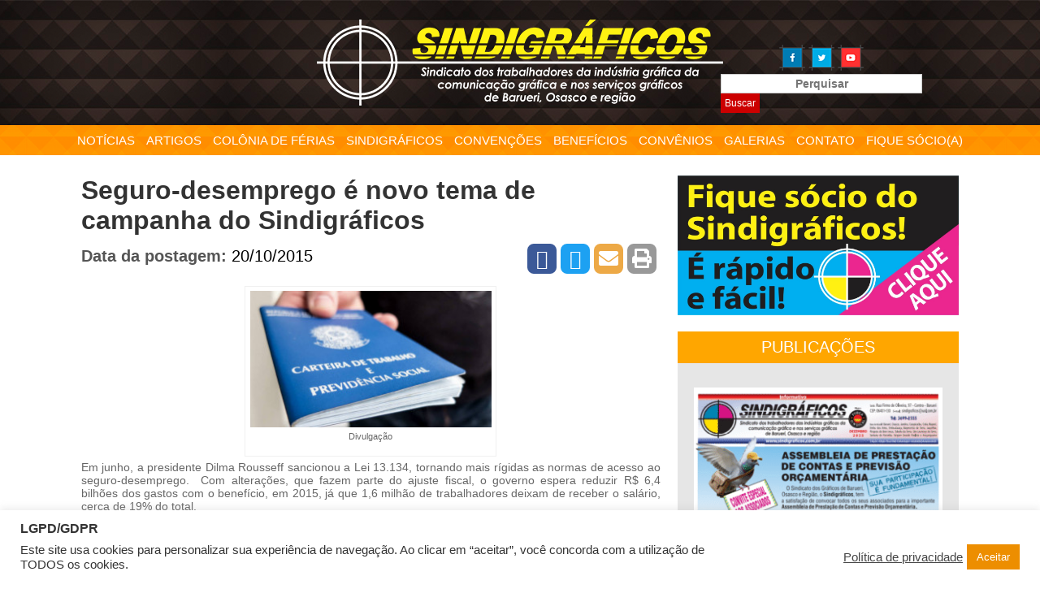

--- FILE ---
content_type: text/html; charset=UTF-8
request_url: https://www.sindigraficos.com.br/seguro-desemprego-e-novo-tema-de-campanha-do-sindigraficos/
body_size: 16191
content:

<!doctype html>
<html>

<head>
	<meta charset="utf-8">
	
	<meta name="viewport" content="width=device-width, initial-scale=1, maximum-scale=1" />
	<link rel="shortcut icon" href="https://www.sindigraficos.com.br/wp-content/themes/sindigraficos2017/favicon.ico" media="all" type="image/x-icon">
	
		<title>Seguro-desemprego é novo tema de campanha do Sindigráficos</title>

	<meta property=og:image content="https://www.sindigraficos.com.br/wp-content/uploads/2015/10/segurodesemprego5.jpg"/>
	<meta name=twitter:image content="https://www.sindigraficos.com.br/wp-content/uploads/2015/10/segurodesemprego5.jpg"/>
	<meta itemprop=image content="https://www.sindigraficos.com.br/wp-content/uploads/2015/10/segurodesemprego5.jpg"/>
	<meta property=og:type content=article />
	<meta property=og:title content="Seguro-desemprego é novo tema de campanha do Sindigráficos"/>
		<meta property=og:description content="Divulgação
Em junho, a presidente Dilma Rousseff sancionou a Lei 13.134, tornando mais rígidas as normas de acesso ao seguro-desemprego.  Com alterações, que fazem parte do ajuste fiscal, o governo espera reduzir R$ 6,4 bilhões dos gastos com o benefício, em 2015, já que 1,6 milhão de trabalhadores deixam de receber o salário, cerca de 19% do total.
Para esclarecer as mudanças realizadas no acesso ao benefício, o Sindigráficos está realizando, entre 19 e 28 de outubro, uma campa"/>
		
<meta name="apple-mobile-web-app-title" content="Sindigráficos">
<link rel="shortcut icon" href="/favicon.ico" type="image/x-icon" />
<link rel="apple-touch-icon" href="/apple-touch-icon.png" />
<link rel="apple-touch-icon" sizes="57x57" href="/apple-touch-icon-57x57.png" />
<link rel="apple-touch-icon" sizes="72x72" href="/apple-touch-icon-72x72.png" />
<link rel="apple-touch-icon" sizes="76x76" href="/apple-touch-icon-76x76.png" />
<link rel="apple-touch-icon" sizes="114x114" href="/apple-touch-icon-114x114.png" />
<link rel="apple-touch-icon" sizes="120x120" href="/apple-touch-icon-120x120.png" />
<link rel="apple-touch-icon" sizes="144x144" href="/apple-touch-icon-144x144.png" />
<link rel="apple-touch-icon" sizes="152x152" href="/apple-touch-icon-152x152.png" />
<link rel="apple-touch-icon" sizes="180x180" href="/apple-touch-icon-180x180.png" />
  
<link rel="apple-touch-startup-image" href="/apple-touch-icon.png">
<meta name="apple-mobile-web-app-capable" content="yes">
<meta name="mobile-web-app-capable" content="yes">
	
	<meta name='robots' content='max-image-preview:large' />
<link rel="manifest" href="/pwa-manifest.json">
<link rel="apple-touch-icon" sizes="512x512" href="https://www.sindigraficos.com.br/wp-content/plugins/pwa-for-wp/images/logo-512x512.png">
<link rel="apple-touch-icon-precomposed" sizes="192x192" href="https://www.sindigraficos.com.br/wp-content/uploads/2020/07/LogoSindigraficosFull-192x192-1.jpg">
<link rel='dns-prefetch' href='//apis.google.com' />
<link rel='dns-prefetch' href='//ajax.googleapis.com' />
<link rel='dns-prefetch' href='//stc.pagseguro.uol.com.br' />
<link rel='dns-prefetch' href='//fonts.googleapis.com' />
<link rel="alternate" type="application/rss+xml" title="Feed de comentários para Sindicato dos Trabalhadores da Indústria Gráfica da Comunicação Gráfica e nos Serviços Gráficos de Barueri, Osasco e Região &raquo; Seguro-desemprego é novo tema de campanha do Sindigráficos" href="https://www.sindigraficos.com.br/seguro-desemprego-e-novo-tema-de-campanha-do-sindigraficos/feed/" />
<link rel="alternate" title="oEmbed (JSON)" type="application/json+oembed" href="https://www.sindigraficos.com.br/wp-json/oembed/1.0/embed?url=https%3A%2F%2Fwww.sindigraficos.com.br%2Fseguro-desemprego-e-novo-tema-de-campanha-do-sindigraficos%2F" />
<link rel="alternate" title="oEmbed (XML)" type="text/xml+oembed" href="https://www.sindigraficos.com.br/wp-json/oembed/1.0/embed?url=https%3A%2F%2Fwww.sindigraficos.com.br%2Fseguro-desemprego-e-novo-tema-de-campanha-do-sindigraficos%2F&#038;format=xml" />
<style id='wp-img-auto-sizes-contain-inline-css' type='text/css'>
img:is([sizes=auto i],[sizes^="auto," i]){contain-intrinsic-size:3000px 1500px}
/*# sourceURL=wp-img-auto-sizes-contain-inline-css */
</style>
<style id='wp-emoji-styles-inline-css' type='text/css'>

	img.wp-smiley, img.emoji {
		display: inline !important;
		border: none !important;
		box-shadow: none !important;
		height: 1em !important;
		width: 1em !important;
		margin: 0 0.07em !important;
		vertical-align: -0.1em !important;
		background: none !important;
		padding: 0 !important;
	}
/*# sourceURL=wp-emoji-styles-inline-css */
</style>
<style id='wp-block-library-inline-css' type='text/css'>
:root{--wp-block-synced-color:#7a00df;--wp-block-synced-color--rgb:122,0,223;--wp-bound-block-color:var(--wp-block-synced-color);--wp-editor-canvas-background:#ddd;--wp-admin-theme-color:#007cba;--wp-admin-theme-color--rgb:0,124,186;--wp-admin-theme-color-darker-10:#006ba1;--wp-admin-theme-color-darker-10--rgb:0,107,160.5;--wp-admin-theme-color-darker-20:#005a87;--wp-admin-theme-color-darker-20--rgb:0,90,135;--wp-admin-border-width-focus:2px}@media (min-resolution:192dpi){:root{--wp-admin-border-width-focus:1.5px}}.wp-element-button{cursor:pointer}:root .has-very-light-gray-background-color{background-color:#eee}:root .has-very-dark-gray-background-color{background-color:#313131}:root .has-very-light-gray-color{color:#eee}:root .has-very-dark-gray-color{color:#313131}:root .has-vivid-green-cyan-to-vivid-cyan-blue-gradient-background{background:linear-gradient(135deg,#00d084,#0693e3)}:root .has-purple-crush-gradient-background{background:linear-gradient(135deg,#34e2e4,#4721fb 50%,#ab1dfe)}:root .has-hazy-dawn-gradient-background{background:linear-gradient(135deg,#faaca8,#dad0ec)}:root .has-subdued-olive-gradient-background{background:linear-gradient(135deg,#fafae1,#67a671)}:root .has-atomic-cream-gradient-background{background:linear-gradient(135deg,#fdd79a,#004a59)}:root .has-nightshade-gradient-background{background:linear-gradient(135deg,#330968,#31cdcf)}:root .has-midnight-gradient-background{background:linear-gradient(135deg,#020381,#2874fc)}:root{--wp--preset--font-size--normal:16px;--wp--preset--font-size--huge:42px}.has-regular-font-size{font-size:1em}.has-larger-font-size{font-size:2.625em}.has-normal-font-size{font-size:var(--wp--preset--font-size--normal)}.has-huge-font-size{font-size:var(--wp--preset--font-size--huge)}.has-text-align-center{text-align:center}.has-text-align-left{text-align:left}.has-text-align-right{text-align:right}.has-fit-text{white-space:nowrap!important}#end-resizable-editor-section{display:none}.aligncenter{clear:both}.items-justified-left{justify-content:flex-start}.items-justified-center{justify-content:center}.items-justified-right{justify-content:flex-end}.items-justified-space-between{justify-content:space-between}.screen-reader-text{border:0;clip-path:inset(50%);height:1px;margin:-1px;overflow:hidden;padding:0;position:absolute;width:1px;word-wrap:normal!important}.screen-reader-text:focus{background-color:#ddd;clip-path:none;color:#444;display:block;font-size:1em;height:auto;left:5px;line-height:normal;padding:15px 23px 14px;text-decoration:none;top:5px;width:auto;z-index:100000}html :where(.has-border-color){border-style:solid}html :where([style*=border-top-color]){border-top-style:solid}html :where([style*=border-right-color]){border-right-style:solid}html :where([style*=border-bottom-color]){border-bottom-style:solid}html :where([style*=border-left-color]){border-left-style:solid}html :where([style*=border-width]){border-style:solid}html :where([style*=border-top-width]){border-top-style:solid}html :where([style*=border-right-width]){border-right-style:solid}html :where([style*=border-bottom-width]){border-bottom-style:solid}html :where([style*=border-left-width]){border-left-style:solid}html :where(img[class*=wp-image-]){height:auto;max-width:100%}:where(figure){margin:0 0 1em}html :where(.is-position-sticky){--wp-admin--admin-bar--position-offset:var(--wp-admin--admin-bar--height,0px)}@media screen and (max-width:600px){html :where(.is-position-sticky){--wp-admin--admin-bar--position-offset:0px}}

/*# sourceURL=wp-block-library-inline-css */
</style><style id='global-styles-inline-css' type='text/css'>
:root{--wp--preset--aspect-ratio--square: 1;--wp--preset--aspect-ratio--4-3: 4/3;--wp--preset--aspect-ratio--3-4: 3/4;--wp--preset--aspect-ratio--3-2: 3/2;--wp--preset--aspect-ratio--2-3: 2/3;--wp--preset--aspect-ratio--16-9: 16/9;--wp--preset--aspect-ratio--9-16: 9/16;--wp--preset--color--black: #000000;--wp--preset--color--cyan-bluish-gray: #abb8c3;--wp--preset--color--white: #ffffff;--wp--preset--color--pale-pink: #f78da7;--wp--preset--color--vivid-red: #cf2e2e;--wp--preset--color--luminous-vivid-orange: #ff6900;--wp--preset--color--luminous-vivid-amber: #fcb900;--wp--preset--color--light-green-cyan: #7bdcb5;--wp--preset--color--vivid-green-cyan: #00d084;--wp--preset--color--pale-cyan-blue: #8ed1fc;--wp--preset--color--vivid-cyan-blue: #0693e3;--wp--preset--color--vivid-purple: #9b51e0;--wp--preset--gradient--vivid-cyan-blue-to-vivid-purple: linear-gradient(135deg,rgb(6,147,227) 0%,rgb(155,81,224) 100%);--wp--preset--gradient--light-green-cyan-to-vivid-green-cyan: linear-gradient(135deg,rgb(122,220,180) 0%,rgb(0,208,130) 100%);--wp--preset--gradient--luminous-vivid-amber-to-luminous-vivid-orange: linear-gradient(135deg,rgb(252,185,0) 0%,rgb(255,105,0) 100%);--wp--preset--gradient--luminous-vivid-orange-to-vivid-red: linear-gradient(135deg,rgb(255,105,0) 0%,rgb(207,46,46) 100%);--wp--preset--gradient--very-light-gray-to-cyan-bluish-gray: linear-gradient(135deg,rgb(238,238,238) 0%,rgb(169,184,195) 100%);--wp--preset--gradient--cool-to-warm-spectrum: linear-gradient(135deg,rgb(74,234,220) 0%,rgb(151,120,209) 20%,rgb(207,42,186) 40%,rgb(238,44,130) 60%,rgb(251,105,98) 80%,rgb(254,248,76) 100%);--wp--preset--gradient--blush-light-purple: linear-gradient(135deg,rgb(255,206,236) 0%,rgb(152,150,240) 100%);--wp--preset--gradient--blush-bordeaux: linear-gradient(135deg,rgb(254,205,165) 0%,rgb(254,45,45) 50%,rgb(107,0,62) 100%);--wp--preset--gradient--luminous-dusk: linear-gradient(135deg,rgb(255,203,112) 0%,rgb(199,81,192) 50%,rgb(65,88,208) 100%);--wp--preset--gradient--pale-ocean: linear-gradient(135deg,rgb(255,245,203) 0%,rgb(182,227,212) 50%,rgb(51,167,181) 100%);--wp--preset--gradient--electric-grass: linear-gradient(135deg,rgb(202,248,128) 0%,rgb(113,206,126) 100%);--wp--preset--gradient--midnight: linear-gradient(135deg,rgb(2,3,129) 0%,rgb(40,116,252) 100%);--wp--preset--font-size--small: 13px;--wp--preset--font-size--medium: 20px;--wp--preset--font-size--large: 36px;--wp--preset--font-size--x-large: 42px;--wp--preset--spacing--20: 0.44rem;--wp--preset--spacing--30: 0.67rem;--wp--preset--spacing--40: 1rem;--wp--preset--spacing--50: 1.5rem;--wp--preset--spacing--60: 2.25rem;--wp--preset--spacing--70: 3.38rem;--wp--preset--spacing--80: 5.06rem;--wp--preset--shadow--natural: 6px 6px 9px rgba(0, 0, 0, 0.2);--wp--preset--shadow--deep: 12px 12px 50px rgba(0, 0, 0, 0.4);--wp--preset--shadow--sharp: 6px 6px 0px rgba(0, 0, 0, 0.2);--wp--preset--shadow--outlined: 6px 6px 0px -3px rgb(255, 255, 255), 6px 6px rgb(0, 0, 0);--wp--preset--shadow--crisp: 6px 6px 0px rgb(0, 0, 0);}:where(.is-layout-flex){gap: 0.5em;}:where(.is-layout-grid){gap: 0.5em;}body .is-layout-flex{display: flex;}.is-layout-flex{flex-wrap: wrap;align-items: center;}.is-layout-flex > :is(*, div){margin: 0;}body .is-layout-grid{display: grid;}.is-layout-grid > :is(*, div){margin: 0;}:where(.wp-block-columns.is-layout-flex){gap: 2em;}:where(.wp-block-columns.is-layout-grid){gap: 2em;}:where(.wp-block-post-template.is-layout-flex){gap: 1.25em;}:where(.wp-block-post-template.is-layout-grid){gap: 1.25em;}.has-black-color{color: var(--wp--preset--color--black) !important;}.has-cyan-bluish-gray-color{color: var(--wp--preset--color--cyan-bluish-gray) !important;}.has-white-color{color: var(--wp--preset--color--white) !important;}.has-pale-pink-color{color: var(--wp--preset--color--pale-pink) !important;}.has-vivid-red-color{color: var(--wp--preset--color--vivid-red) !important;}.has-luminous-vivid-orange-color{color: var(--wp--preset--color--luminous-vivid-orange) !important;}.has-luminous-vivid-amber-color{color: var(--wp--preset--color--luminous-vivid-amber) !important;}.has-light-green-cyan-color{color: var(--wp--preset--color--light-green-cyan) !important;}.has-vivid-green-cyan-color{color: var(--wp--preset--color--vivid-green-cyan) !important;}.has-pale-cyan-blue-color{color: var(--wp--preset--color--pale-cyan-blue) !important;}.has-vivid-cyan-blue-color{color: var(--wp--preset--color--vivid-cyan-blue) !important;}.has-vivid-purple-color{color: var(--wp--preset--color--vivid-purple) !important;}.has-black-background-color{background-color: var(--wp--preset--color--black) !important;}.has-cyan-bluish-gray-background-color{background-color: var(--wp--preset--color--cyan-bluish-gray) !important;}.has-white-background-color{background-color: var(--wp--preset--color--white) !important;}.has-pale-pink-background-color{background-color: var(--wp--preset--color--pale-pink) !important;}.has-vivid-red-background-color{background-color: var(--wp--preset--color--vivid-red) !important;}.has-luminous-vivid-orange-background-color{background-color: var(--wp--preset--color--luminous-vivid-orange) !important;}.has-luminous-vivid-amber-background-color{background-color: var(--wp--preset--color--luminous-vivid-amber) !important;}.has-light-green-cyan-background-color{background-color: var(--wp--preset--color--light-green-cyan) !important;}.has-vivid-green-cyan-background-color{background-color: var(--wp--preset--color--vivid-green-cyan) !important;}.has-pale-cyan-blue-background-color{background-color: var(--wp--preset--color--pale-cyan-blue) !important;}.has-vivid-cyan-blue-background-color{background-color: var(--wp--preset--color--vivid-cyan-blue) !important;}.has-vivid-purple-background-color{background-color: var(--wp--preset--color--vivid-purple) !important;}.has-black-border-color{border-color: var(--wp--preset--color--black) !important;}.has-cyan-bluish-gray-border-color{border-color: var(--wp--preset--color--cyan-bluish-gray) !important;}.has-white-border-color{border-color: var(--wp--preset--color--white) !important;}.has-pale-pink-border-color{border-color: var(--wp--preset--color--pale-pink) !important;}.has-vivid-red-border-color{border-color: var(--wp--preset--color--vivid-red) !important;}.has-luminous-vivid-orange-border-color{border-color: var(--wp--preset--color--luminous-vivid-orange) !important;}.has-luminous-vivid-amber-border-color{border-color: var(--wp--preset--color--luminous-vivid-amber) !important;}.has-light-green-cyan-border-color{border-color: var(--wp--preset--color--light-green-cyan) !important;}.has-vivid-green-cyan-border-color{border-color: var(--wp--preset--color--vivid-green-cyan) !important;}.has-pale-cyan-blue-border-color{border-color: var(--wp--preset--color--pale-cyan-blue) !important;}.has-vivid-cyan-blue-border-color{border-color: var(--wp--preset--color--vivid-cyan-blue) !important;}.has-vivid-purple-border-color{border-color: var(--wp--preset--color--vivid-purple) !important;}.has-vivid-cyan-blue-to-vivid-purple-gradient-background{background: var(--wp--preset--gradient--vivid-cyan-blue-to-vivid-purple) !important;}.has-light-green-cyan-to-vivid-green-cyan-gradient-background{background: var(--wp--preset--gradient--light-green-cyan-to-vivid-green-cyan) !important;}.has-luminous-vivid-amber-to-luminous-vivid-orange-gradient-background{background: var(--wp--preset--gradient--luminous-vivid-amber-to-luminous-vivid-orange) !important;}.has-luminous-vivid-orange-to-vivid-red-gradient-background{background: var(--wp--preset--gradient--luminous-vivid-orange-to-vivid-red) !important;}.has-very-light-gray-to-cyan-bluish-gray-gradient-background{background: var(--wp--preset--gradient--very-light-gray-to-cyan-bluish-gray) !important;}.has-cool-to-warm-spectrum-gradient-background{background: var(--wp--preset--gradient--cool-to-warm-spectrum) !important;}.has-blush-light-purple-gradient-background{background: var(--wp--preset--gradient--blush-light-purple) !important;}.has-blush-bordeaux-gradient-background{background: var(--wp--preset--gradient--blush-bordeaux) !important;}.has-luminous-dusk-gradient-background{background: var(--wp--preset--gradient--luminous-dusk) !important;}.has-pale-ocean-gradient-background{background: var(--wp--preset--gradient--pale-ocean) !important;}.has-electric-grass-gradient-background{background: var(--wp--preset--gradient--electric-grass) !important;}.has-midnight-gradient-background{background: var(--wp--preset--gradient--midnight) !important;}.has-small-font-size{font-size: var(--wp--preset--font-size--small) !important;}.has-medium-font-size{font-size: var(--wp--preset--font-size--medium) !important;}.has-large-font-size{font-size: var(--wp--preset--font-size--large) !important;}.has-x-large-font-size{font-size: var(--wp--preset--font-size--x-large) !important;}
/*# sourceURL=global-styles-inline-css */
</style>

<style id='classic-theme-styles-inline-css' type='text/css'>
/*! This file is auto-generated */
.wp-block-button__link{color:#fff;background-color:#32373c;border-radius:9999px;box-shadow:none;text-decoration:none;padding:calc(.667em + 2px) calc(1.333em + 2px);font-size:1.125em}.wp-block-file__button{background:#32373c;color:#fff;text-decoration:none}
/*# sourceURL=/wp-includes/css/classic-themes.min.css */
</style>
<link rel='stylesheet' id='balao_homescreen-css' href='https://www.sindigraficos.com.br/wp-content/plugins/balao_homescreen/css/balao_homescreen.css?ver=120404' type='text/css' media='all' />
<link rel='stylesheet' id='fancy_box-css' href='https://www.sindigraficos.com.br/wp-content/plugins/calculadora_aposentadoria/fancybox/dist/jquery.fancybox.css?ver=120404' type='text/css' media='all' />
<link rel='stylesheet' id='contact-form-7-css' href='https://www.sindigraficos.com.br/wp-content/plugins/contact-form-7/includes/css/styles.css?ver=6.1.4' type='text/css' media='all' />
<link rel='stylesheet' id='cookie-law-info-css' href='https://www.sindigraficos.com.br/wp-content/plugins/cookie-law-info/legacy/public/css/cookie-law-info-public.css?ver=3.3.9.1' type='text/css' media='all' />
<link rel='stylesheet' id='cookie-law-info-gdpr-css' href='https://www.sindigraficos.com.br/wp-content/plugins/cookie-law-info/legacy/public/css/cookie-law-info-gdpr.css?ver=3.3.9.1' type='text/css' media='all' />
<link rel='stylesheet' id='classes_css-css' href='https://www.sindigraficos.com.br/wp-content/themes/sindigraficos2017/css/classes.css?ver=120404' type='text/css' media='all' />
<link rel='stylesheet' id='main_css-css' href='https://www.sindigraficos.com.br/wp-content/themes/sindigraficos2017/css/main.css?ver=120404' type='text/css' media='all' />
<link rel='stylesheet' id='responsivo-1023_css-css' href='https://www.sindigraficos.com.br/wp-content/themes/sindigraficos2017/css/responsivo-1023.css?ver=120404' type='text/css' media='screen and (max-width: 1023px)' />
<link rel='stylesheet' id='responsivo-840_css-css' href='https://www.sindigraficos.com.br/wp-content/themes/sindigraficos2017/css/responsivo-840.css?ver=120404' type='text/css' media='screen and (max-width: 840px)' />
<link rel='stylesheet' id='responsivo-720_css-css' href='https://www.sindigraficos.com.br/wp-content/themes/sindigraficos2017/css/responsivo-720.css?ver=120404' type='text/css' media='screen and (max-width: 720px)' />
<link rel='stylesheet' id='responsivo-440_css-css' href='https://www.sindigraficos.com.br/wp-content/themes/sindigraficos2017/css/responsivo-440.css?ver=120404' type='text/css' media='screen and (max-width: 440px)' />
<link rel='stylesheet' id='font_css-css' href='https://fonts.googleapis.com/css?family=Calibri&#038;ver=6.9' type='text/css' media='all' />
<link rel='stylesheet' id='default_css-css' href='https://www.sindigraficos.com.br/wp-content/themes/sindigraficos2017/core/includes_site/default-css.css?ver=02a1715fc98295c9011a52c2131297ce' type='text/css' media='all' />
<link rel='stylesheet' id='main-socio-css' href='https://www.sindigraficos.com.br/wp-content/themes/sindigraficos2017/sistema_socio_usuario/css/main-socio.css?ver=20260121000404' type='text/css' media='all' />
<link rel='stylesheet' id='fancybox-css' href='https://www.sindigraficos.com.br/wp-content/plugins/easy-fancybox/fancybox/1.5.4/jquery.fancybox.min.css?ver=02a1715fc98295c9011a52c2131297ce' type='text/css' media='screen' />
<style id='fancybox-inline-css' type='text/css'>
#fancybox-outer{background:#ffffff}#fancybox-content{background:#ffffff;border-color:#ffffff;color:#000000;}#fancybox-title,#fancybox-title-float-main{color:#fff}
/*# sourceURL=fancybox-inline-css */
</style>
<link rel='stylesheet' id='pwaforwp-style-css' href='https://www.sindigraficos.com.br/wp-content/plugins/pwa-for-wp/assets/css/pwaforwp-main.min.css?ver=1.7.83' type='text/css' media='all' />
<script type="text/javascript" src="https://www.sindigraficos.com.br/wp-includes/js/jquery/jquery.min.js?ver=3.7.1" id="jquery-core-js"></script>
<script type="text/javascript" src="https://www.sindigraficos.com.br/wp-includes/js/jquery/jquery-migrate.min.js?ver=3.4.1" id="jquery-migrate-js"></script>
<script type="text/javascript" src="https://www.sindigraficos.com.br/wp-content/plugins/balao_homescreen/js/balao_homescreen.js?ver=120404" id="balao_homescreen-js"></script>
<script type="text/javascript" src="https://www.sindigraficos.com.br/wp-content/plugins/calculadora_aposentadoria/fancybox/dist/jquery.fancybox.js?ver=120404" id="fancy_box_js-js"></script>
<script type="text/javascript" src="https://www.sindigraficos.com.br/wp-content/plugins/calculadora_aposentadoria/js/main.js?ver=120404" id="main_js-js"></script>
<script type="text/javascript" id="cookie-law-info-js-extra">
/* <![CDATA[ */
var Cli_Data = {"nn_cookie_ids":[],"cookielist":[],"non_necessary_cookies":[],"ccpaEnabled":"","ccpaRegionBased":"","ccpaBarEnabled":"","strictlyEnabled":["necessary","obligatoire"],"ccpaType":"gdpr","js_blocking":"1","custom_integration":"","triggerDomRefresh":"","secure_cookies":""};
var cli_cookiebar_settings = {"animate_speed_hide":"500","animate_speed_show":"500","background":"#FFF","border":"#b1a6a6c2","border_on":"","button_1_button_colour":"#ed8e00","button_1_button_hover":"#be7200","button_1_link_colour":"#fff","button_1_as_button":"1","button_1_new_win":"","button_2_button_colour":"#333","button_2_button_hover":"#292929","button_2_link_colour":"#444","button_2_as_button":"","button_2_hidebar":"","button_3_button_colour":"#3566bb","button_3_button_hover":"#2a5296","button_3_link_colour":"#fff","button_3_as_button":"1","button_3_new_win":"","button_4_button_colour":"#000","button_4_button_hover":"#000000","button_4_link_colour":"#333333","button_4_as_button":"","button_7_button_colour":"#61a229","button_7_button_hover":"#4e8221","button_7_link_colour":"#fff","button_7_as_button":"1","button_7_new_win":"","font_family":"inherit","header_fix":"","notify_animate_hide":"1","notify_animate_show":"","notify_div_id":"#cookie-law-info-bar","notify_position_horizontal":"right","notify_position_vertical":"bottom","scroll_close":"","scroll_close_reload":"","accept_close_reload":"","reject_close_reload":"","showagain_tab":"","showagain_background":"#fff","showagain_border":"#000","showagain_div_id":"#cookie-law-info-again","showagain_x_position":"100px","text":"#333333","show_once_yn":"","show_once":"10000","logging_on":"","as_popup":"","popup_overlay":"1","bar_heading_text":"LGPD/GDPR","cookie_bar_as":"banner","popup_showagain_position":"bottom-right","widget_position":"left"};
var log_object = {"ajax_url":"https://www.sindigraficos.com.br/wp-admin/admin-ajax.php"};
//# sourceURL=cookie-law-info-js-extra
/* ]]> */
</script>
<script type="text/javascript" src="https://www.sindigraficos.com.br/wp-content/plugins/cookie-law-info/legacy/public/js/cookie-law-info-public.js?ver=3.3.9.1" id="cookie-law-info-js"></script>
<script type="text/javascript" src="https://apis.google.com/js/platform.js?ver=120404" id="api_google-js"></script>
<script type="text/javascript" src="https://ajax.googleapis.com/ajax/libs/jquery/3.1.0/jquery.min.js?ver=120404" id="jquery_google-js"></script>
<script type="text/javascript" src="https://www.sindigraficos.com.br/wp-content/themes/sindigraficos2017/js/jquery.mask.min.js?ver=120404" id="mask_site-js"></script>
<script type="text/javascript" src="https://www.sindigraficos.com.br/wp-content/themes/sindigraficos2017/js/main.js?ver=120404" id="main_js_site-js"></script>
<script type="text/javascript" src="https://stc.pagseguro.uol.com.br/pagseguro/api/v2/checkout/pagseguro.directpayment.js?ver=000404" id="pagseguro-js"></script>
<script type="text/javascript" src="https://stc.pagseguro.uol.com.br/pagseguro/api/v2/checkout/pagseguro.lightbox.js?ver=000404" id="pagseguro-modal-js"></script>
<script type="text/javascript" src="https://www.sindigraficos.com.br/wp-includes/js/jquery/ui/core.min.js?ver=1.13.3" id="jquery-ui-core-js"></script>
<script type="text/javascript" src="https://www.sindigraficos.com.br/wp-includes/js/jquery/ui/mouse.min.js?ver=1.13.3" id="jquery-ui-mouse-js"></script>
<script type="text/javascript" src="https://www.sindigraficos.com.br/wp-includes/js/jquery/ui/resizable.min.js?ver=1.13.3" id="jquery-ui-resizable-js"></script>
<script type="text/javascript" src="https://www.sindigraficos.com.br/wp-includes/js/jquery/ui/draggable.min.js?ver=1.13.3" id="jquery-ui-draggable-js"></script>
<script type="text/javascript" src="https://www.sindigraficos.com.br/wp-includes/js/jquery/ui/controlgroup.min.js?ver=1.13.3" id="jquery-ui-controlgroup-js"></script>
<script type="text/javascript" src="https://www.sindigraficos.com.br/wp-includes/js/jquery/ui/checkboxradio.min.js?ver=1.13.3" id="jquery-ui-checkboxradio-js"></script>
<script type="text/javascript" src="https://www.sindigraficos.com.br/wp-includes/js/jquery/ui/button.min.js?ver=1.13.3" id="jquery-ui-button-js"></script>
<script type="text/javascript" src="https://www.sindigraficos.com.br/wp-includes/js/jquery/ui/dialog.min.js?ver=1.13.3" id="jquery-ui-dialog-js"></script>
<script type="text/javascript" src="https://www.sindigraficos.com.br/wp-content/themes/sindigraficos2017/sistema_socio_usuario/js/main-socio.js?ver=000404" id="main-socio-js"></script>
<link rel="https://api.w.org/" href="https://www.sindigraficos.com.br/wp-json/" /><link rel="alternate" title="JSON" type="application/json" href="https://www.sindigraficos.com.br/wp-json/wp/v2/posts/7266" /><link rel="canonical" href="https://www.sindigraficos.com.br/seguro-desemprego-e-novo-tema-de-campanha-do-sindigraficos/" />
<script type="text/javascript">
				window.ajaxurl_homescreen = "https://www.sindigraficos.com.br/wp-admin/admin-ajax.php"
			</script><meta name="mobile-web-app-capable" content="yes"><meta name="apple-mobile-web-app-capable" content="yes"/><meta name="apple-mobile-web-app-status-bar-style" content="black"/><meta name="apple-mobile-web-app-title" content="Sindicato dos Trabalhadores da Indústria Gráfica da Comunicação Gráfica e nos Serviços Gráficos de Barueri, Osasco e Região"/><link rel="apple-touch-icon" href="https://www.sindigraficos.com.br/wp-content/uploads/2017/05/apple-touch-icon.png" /><link rel="apple-touch-startup-image" href="https://www.sindigraficos.com.br/wp-content/uploads/2017/05/apple-touch-icon.png"><link rel="icon" sizes="72x72" href="https://www.sindigraficos.com.br/wp-content/uploads/2017/05/apple-touch-icon.png"><link rel="apple-touch-icon" sizes="57x57" href="https://www.sindigraficos.com.br/wp-content/uploads/2017/05/apple-touch-icon-57x57.png" /><link rel="icon" sizes="57x57" href="https://www.sindigraficos.com.br/wp-content/uploads/2017/05/apple-touch-icon-57x57.png"><link rel="apple-touch-icon" sizes="72x72" href="https://www.sindigraficos.com.br/wp-content/uploads/2017/05/apple-touch-icon-72x72.png" /><link rel="icon" sizes="72x72" href="https://www.sindigraficos.com.br/wp-content/uploads/2017/05/apple-touch-icon-72x72.png"><link rel="apple-touch-icon" sizes="76x76" href="https://www.sindigraficos.com.br/wp-content/uploads/2017/05/apple-touch-icon-76x76.png" /><link rel="icon" sizes="76x76" href="https://www.sindigraficos.com.br/wp-content/uploads/2017/05/apple-touch-icon-76x76.png"><link rel="apple-touch-icon" sizes="114x114" href="https://www.sindigraficos.com.br/wp-content/uploads/2017/05/apple-touch-icon-114x114.png" /><link rel="icon" sizes="114x114" href="https://www.sindigraficos.com.br/wp-content/uploads/2017/05/apple-touch-icon-114x114.png"><link rel="apple-touch-icon" sizes="120x120" href="https://www.sindigraficos.com.br/wp-content/uploads/2017/05/apple-touch-icon-120x120.png" /><link rel="icon" sizes="120x120" href="https://www.sindigraficos.com.br/wp-content/uploads/2017/05/apple-touch-icon-120x120.png"><link rel="apple-touch-icon" sizes="144x144" href="https://www.sindigraficos.com.br/wp-content/uploads/2017/05/apple-touch-icon-144x144.png" /><link rel="icon" sizes="144x144" href="https://www.sindigraficos.com.br/wp-content/uploads/2017/05/apple-touch-icon-144x144.png"><link rel="apple-touch-icon" sizes="152x152" href="https://www.sindigraficos.com.br/wp-content/uploads/2017/05/apple-touch-icon-152x152.png" /><link rel="icon" sizes="152x152" href="https://www.sindigraficos.com.br/wp-content/uploads/2017/05/apple-touch-icon-152x152.png"><link rel="apple-touch-icon" sizes="180x180" href="https://www.sindigraficos.com.br/wp-content/uploads/2017/05/apple-touch-icon-180x180.png" /><link rel="icon" sizes="180x180" href="https://www.sindigraficos.com.br/wp-content/uploads/2017/05/apple-touch-icon-180x180.png"><script type="text/javascript">
				ajaxurl = "https://www.sindigraficos.com.br/wp-admin/admin-ajax.php"
			</script><script type="text/javascript">
				window.ajax_url = "https://www.sindigraficos.com.br/wp-admin/admin-ajax.php"
			</script><link rel="stylesheet" href="https://use.fontawesome.com/releases/v5.8.1/css/all.css" integrity="sha384-50oBUHEmvpQ+1lW4y57PTFmhCaXp0ML5d60M1M7uH2+nqUivzIebhndOJK28anvf" crossorigin="anonymous"><script type="text/javascript">
            window.URL_TEMA = "https://www.sindigraficos.com.br/wp-content/themes/sindigraficos2017"
            window.URL_SITE = "https://www.sindigraficos.com.br"
        </script>        <script>

      window.OneSignalDeferred = window.OneSignalDeferred || [];

      OneSignalDeferred.push(function(OneSignal) {
        var oneSignal_options = {};
        window._oneSignalInitOptions = oneSignal_options;

        oneSignal_options['serviceWorkerParam'] = { scope: '/' };
oneSignal_options['serviceWorkerPath'] = 'OneSignalSDKWorker.js.php';

        OneSignal.Notifications.setDefaultUrl("https://www.sindigraficos.com.br");

        oneSignal_options['wordpress'] = true;
oneSignal_options['appId'] = '511090b8-58ea-4cd7-9233-3cffda03b542';
oneSignal_options['allowLocalhostAsSecureOrigin'] = true;
oneSignal_options['welcomeNotification'] = { };
oneSignal_options['welcomeNotification']['title'] = "Sindigráficos";
oneSignal_options['welcomeNotification']['message'] = "Agradecemos sua inscrição";
oneSignal_options['welcomeNotification']['url'] = "https://www.sindigraficos.com.br/";
oneSignal_options['subdomainName'] = "sindigraficos";
oneSignal_options['promptOptions'] = { };
oneSignal_options['promptOptions']['actionMessage'] = "Receber Notificações";
oneSignal_options['promptOptions']['exampleNotificationTitleDesktop'] = "Este é um exemplo de notificação";
oneSignal_options['promptOptions']['exampleNotificationMessageDesktop'] = "Notificações no seu desktop";
oneSignal_options['promptOptions']['exampleNotificationTitleMobile'] = "Exemplo de notificação";
oneSignal_options['promptOptions']['exampleNotificationMessageMobile'] = "Notificação no seu celular";
oneSignal_options['promptOptions']['exampleNotificationCaption'] = "(você pode cancelar a qualquer momento)";
oneSignal_options['promptOptions']['acceptButtonText'] = "RECEBER";
oneSignal_options['promptOptions']['cancelButtonText'] = "Não, obrigado";
oneSignal_options['promptOptions']['siteName'] = "https://www.sindigraficos.com.br/";
oneSignal_options['promptOptions']['autoAcceptTitle'] = "PERMITIR";
oneSignal_options['notifyButton'] = { };
oneSignal_options['notifyButton']['enable'] = true;
oneSignal_options['notifyButton']['position'] = 'bottom-right';
oneSignal_options['notifyButton']['theme'] = 'inverse';
oneSignal_options['notifyButton']['size'] = 'medium';
oneSignal_options['notifyButton']['showCredit'] = true;
oneSignal_options['notifyButton']['text'] = {};
oneSignal_options['notifyButton']['text']['tip.state.unsubscribed'] = 'Assine as notificações';
oneSignal_options['notifyButton']['text']['tip.state.subscribed'] = 'Você se inscreveu para notificações';
oneSignal_options['notifyButton']['text']['tip.state.blocked'] = 'Você bloqueou as notificações';
oneSignal_options['notifyButton']['text']['message.action.subscribed'] = 'Obrigado por se inscrever';
oneSignal_options['notifyButton']['text']['message.action.resubscribed'] = 'Você se inscreveu para notificações';
oneSignal_options['notifyButton']['text']['message.action.unsubscribed'] = 'Você não receberá mais notificações';
oneSignal_options['notifyButton']['text']['dialog.main.title'] = 'Gerenciar Notificações';
oneSignal_options['notifyButton']['text']['dialog.main.button.subscribe'] = 'ASSINAR';
oneSignal_options['notifyButton']['text']['dialog.main.button.unsubscribe'] = 'CANCELAR';
oneSignal_options['notifyButton']['text']['dialog.blocked.title'] = 'Desbloquear notificações';
oneSignal_options['notifyButton']['text']['dialog.blocked.message'] = 'Siga as instruções para permitir notificações';
              OneSignal.init(window._oneSignalInitOptions);
              OneSignal.Slidedown.promptPush()      });

      function documentInitOneSignal() {
        var oneSignal_elements = document.getElementsByClassName("OneSignal-prompt");

        var oneSignalLinkClickHandler = function(event) { OneSignal.Notifications.requestPermission(); event.preventDefault(); };        for(var i = 0; i < oneSignal_elements.length; i++)
          oneSignal_elements[i].addEventListener('click', oneSignalLinkClickHandler, false);
      }

      if (document.readyState === 'complete') {
           documentInitOneSignal();
      }
      else {
           window.addEventListener("load", function(event){
               documentInitOneSignal();
          });
      }
    </script>
<meta name="pwaforwp" content="wordpress-plugin"/>
        <meta name="theme-color" content="#D5E0EB">
        <meta name="apple-mobile-web-app-title" content="Sindicato dos Trabalhadores da Indústria Gráfica da Comunicação Gráfica e nos Serviços Gráficos de Barueri, Osasco e Região">
        <meta name="application-name" content="Sindicato dos Trabalhadores da Indústria Gráfica da Comunicação Gráfica e nos Serviços Gráficos de Barueri, Osasco e Região">
        <meta name="apple-mobile-web-app-capable" content="yes">
        <meta name="apple-mobile-web-app-status-bar-style" content="default">
        <meta name="mobile-web-app-capable" content="yes">
        <meta name="apple-touch-fullscreen" content="yes">
<link rel="apple-touch-icon" sizes="192x192" href="https://www.sindigraficos.com.br/wp-content/uploads/2020/07/LogoSindigraficosFull-192x192-1.jpg">
<link rel="apple-touch-icon" sizes="512x512" href="https://www.sindigraficos.com.br/wp-content/uploads/2020/07/LogoSindigraficosFull-512x512-1.jpg">
		<style type="text/css" id="wp-custom-css">
			@media only screen and (max-width: 768px) {
	#desktop-socio {
		display: none!important;
	}
}

@media only screen and (min-width: 768px) {
	#mobile-socio {
		display: none!important;
	}
}


table >tbody>tr:nth-of-type(odd) {
    background-color: #efefef;
}

table>tbody>tr>td {
    border: 1px solid #ddd;
    padding: 8px;
    line-height: 1.42857;
    vertical-align: top;
    border-top: 1px solid #ddd;
}

.assinatura {
	border: 0px!important;
	border-bottom: 1px solid #ccc!important;
}		</style>
			
	<script type="text/javascript">
		  var _gaq = _gaq || [];
  _gaq.push(['_setAccount', 'UA-1594895-10']);
  _gaq.push(['_trackPageview']);
  (function() {
    var ga = document.createElement('script'); ga.type = 'text/javascript'; ga.async = true;
    ga.src = ('https:' == document.location.protocol ? 'https://ssl' : 'http://www') + '.google-analytics.com/ga.js';
    var s = document.getElementsByTagName('script')[0]; s.parentNode.insertBefore(ga, s);
  })();	</script>
</head>
	<body data-rsssl=1>
	<div id="site">
		<a id="menu-mobile" href="#"><img src="https://www.sindigraficos.com.br/wp-content/themes/sindigraficos2017/imagens/composicao/menu-mobile.png"></a>
		
		<header id="main-header">
			<meta charset="utf-8">
			<div class="wrapper">
				<div id="main-logo">
					<a href="https://www.sindigraficos.com.br"><img src="https://www.sindigraficos.com.br/wp-content/themes/sindigraficos2017/imagens/composicao/logo-main.png"></a>
				</div>
				
				<div class="box-pesquisa">
					<ul class="redes clearfix">
						<li><a href="https://www.facebook.com/Sindigraficos/" target="_blank"><img src="https://www.sindigraficos.com.br/wp-content/themes/sindigraficos2017/imagens/composicao/ico-face.png"></a></li>
						<li><a href="" target="_blank"><img src="https://www.sindigraficos.com.br/wp-content/themes/sindigraficos2017/imagens/composicao/ico-twitter.png"></a></li>
						<li><a href="https://www.youtube.com/channel/UCdXVL9ubf8904fc5UHr5yCg" target="_blank"><img src="https://www.sindigraficos.com.br/wp-content/themes/sindigraficos2017/imagens/composicao/ico-youtube.png"></a></li>
					</ul>
					
					<form method="get" name="busca" action="https://www.sindigraficos.com.br">
						<fieldset>
							<input class="inp-1" name="s" type="text" value="" placeholder="Perquisar">
							<button type="submit" class="bt-1">Buscar</button>
						</fieldset>
					</form>
				</div>
			</div>
			
			<div id="box-menu">
				
				<nav id="main-menu" class="menu-menu-principal-2017-container"><ul id="menu-menu-principal-2017" class="ul-main-nav"><li id="menu-item-8708" class="menu-item menu-item-type-taxonomy menu-item-object-category current-post-ancestor current-menu-parent current-post-parent menu-item-8708"><a href="https://www.sindigraficos.com.br/category/noticias/">Notícias</a></li>
<li id="menu-item-8709" class="menu-item menu-item-type-taxonomy menu-item-object-category menu-item-8709"><a href="https://www.sindigraficos.com.br/category/artigos/">Artigos</a></li>
<li id="menu-item-10657" class="menu-item menu-item-type-post_type menu-item-object-page menu-item-10657"><a href="https://www.sindigraficos.com.br/colonia-de-ferias-em-peruibe/">Colônia de Férias</a></li>
<li id="menu-item-8714" class="menu-item menu-item-type-post_type menu-item-object-page menu-item-has-children menu-item-8714"><a href="https://www.sindigraficos.com.br/quemsomos/">Sindigráficos</a>
<ul class="sub-menu">
	<li id="menu-item-8713" class="menu-item menu-item-type-post_type menu-item-object-page menu-item-8713"><a href="https://www.sindigraficos.com.br/quemsomos/">Quem Somos</a></li>
	<li id="menu-item-8711" class="menu-item menu-item-type-post_type menu-item-object-page menu-item-8711"><a href="https://www.sindigraficos.com.br/deptojuridico/">Jurídico</a></li>
	<li id="menu-item-8712" class="menu-item menu-item-type-post_type menu-item-object-page menu-item-8712"><a href="https://www.sindigraficos.com.br/diretoria/">Diretoria</a></li>
</ul>
</li>
<li id="menu-item-8715" class="menu-item menu-item-type-post_type menu-item-object-page menu-item-8715"><a href="https://www.sindigraficos.com.br/convencoes/">Convenções</a></li>
<li id="menu-item-8717" class="menu-item menu-item-type-post_type menu-item-object-page menu-item-8717"><a href="https://www.sindigraficos.com.br/beneficios/">Benefícios</a></li>
<li id="menu-item-8716" class="menu-item menu-item-type-post_type menu-item-object-page menu-item-8716"><a href="https://www.sindigraficos.com.br/convenios/">Convênios</a></li>
<li id="menu-item-12446" class="menu-item menu-item-type-post_type menu-item-object-page menu-item-12446"><a href="https://www.sindigraficos.com.br/galerias/">Galerias</a></li>
<li id="menu-item-8719" class="menu-item menu-item-type-post_type menu-item-object-page menu-item-8719"><a href="https://www.sindigraficos.com.br/contato/">Contato</a></li>
<li id="menu-item-12455" class="menu-item menu-item-type-post_type menu-item-object-page menu-item-12455"><a href="https://www.sindigraficos.com.br/associe-se/">Fique Sócio(a)</a></li>
</ul></nav>				
			</div>
		</header>		
		
		
		
		
		<div id="conteudo">
			
			<div class="wrapper clearfix">
				
				<div id="conteudo-foco">
					
					<div id="roda-conteudo">
						
													<article>
								<header>
									<h1 class="tit-2">Seguro-desemprego é novo tema de campanha do Sindigráficos</h1>
								</header>
								<div style="width: 100%; display: inline-flex;">
									<div style="width: 50%; padding-top: 2%;">
										<span style='font-size: 20px;'><strong style='color: #555;'>Data da postagem: </strong>20/10/2015</span>									</div>
									<div style="width: 50%; text-align: right;">
										<ul class="redes_compartilha"><li class="face"><a href="javascript: window.open('http://facebook.com/share.php?u=https://www.sindigraficos.com.br/seguro-desemprego-e-novo-tema-de-campanha-do-sindigraficos/&amp;t=https%3A%2F%2Fwww.sindigraficos.com.br%2Fseguro-desemprego-e-novo-tema-de-campanha-do-sindigraficos%2F','facebook','width=500,height=600');" target="_blank" title="Compartilhar Seguro-desemprego é novo tema de campanha do Sindigráficos no Facebook"><i class="fa fa-facebook" aria-hidden="true"></i></a></li><li class="twitter"><a href="javascript: window.open('http://twitter.com/intent/tweet?text=Seguro-desemprego é novo tema de campanha do Sindigráficos&url=https://www.sindigraficos.com.br/seguro-desemprego-e-novo-tema-de-campanha-do-sindigraficos/','twiter','width=500,height=600');" title="Twittar sobre Seguro-desemprego é novo tema de campanha do Sindigráficos" target="_blank"><i class="fa fa-twitter" aria-hidden="true"></i></a></li><li class="whats"><a href="whatsapp://send?text=Seguro-desemprego é novo tema de campanha do Sindigráficos Veja em:https://www.sindigraficos.com.br/seguro-desemprego-e-novo-tema-de-campanha-do-sindigraficos/" title="Enviar Seguro-desemprego é novo tema de campanha do Sindigráficos por WhatsApp"><i class="fa fa-whatsapp" aria-hidden="true"></i></a></li><li class="email"><a href="#" id="compartilha_email_bt" title="Envie Seguro-desemprego é novo tema de campanha do Sindigráficos por email" data-link="https://www.sindigraficos.com.br/seguro-desemprego-e-novo-tema-de-campanha-do-sindigraficos/" data-titulo="Seguro-desemprego é novo tema de campanha do Sindigráficos"><i class="fa fa-envelope" aria-hidden="true"></i></a></li><li class="imprimir"><a href="javascript: window.print();" target="_blank" title="Imprima a pagina Seguro-desemprego é novo tema de campanha do Sindigráficos"><i class="fa fa-print" aria-hidden="true"></i></a></li></ul>					
									</div>
								</div>
								<div class="txt-1 default-conteudo">
									<div id="attachment_7267" style="width: 310px" class="wp-caption aligncenter"><img fetchpriority="high" decoding="async" aria-describedby="caption-attachment-7267" class="size-medium wp-image-7267" src="https://www.sindigraficos.com.br/wp-content/uploads/2015/10/segurodesemprego5-300x169.jpg" alt="Divulgação" width="300" height="169" srcset="https://www.sindigraficos.com.br/wp-content/uploads/2015/10/segurodesemprego5-300x169.jpg 300w, https://www.sindigraficos.com.br/wp-content/uploads/2015/10/segurodesemprego5-445x250.jpg 445w, https://www.sindigraficos.com.br/wp-content/uploads/2015/10/segurodesemprego5-120x67.jpg 120w, https://www.sindigraficos.com.br/wp-content/uploads/2015/10/segurodesemprego5.jpg 810w" sizes="(max-width: 300px) 100vw, 300px" /><p id="caption-attachment-7267" class="wp-caption-text">Divulgação</p></div>
<p style="text-align: justify;">Em junho, a presidente Dilma Rousseff sancionou a Lei 13.134, tornando mais rígidas as normas de acesso ao seguro-desemprego.  Com alterações, que fazem parte do ajuste fiscal, o governo espera reduzir R$ 6,4 bilhões dos gastos com o benefício, em 2015, já que 1,6 milhão de trabalhadores deixam de receber o salário, cerca de 19% do total.</p>
<p style="text-align: justify;">Para esclarecer as mudanças realizadas no acesso ao benefício, o Sindigráficos está realizando, entre 19 e 28 de outubro, uma campanha sobre o seguro-desemprego para que gráficos e trabalhadores em geral tirem suas dúvidas. “As mudanças são simples, mas os trabalhadores devem estar atentos aos seus direitos, principalmente, quando mexem neles e dificultam o acesso a eles”, afirmou o presidente do Sindigráficos, Álvaro Ferreira da Costa.</p>
<p style="text-align: justify;">Na campanha, o Sindigráficos aborda o que é o benefício, quem pode fazer a solicitação, requisitos para receber o seguro-desemprego, quando solicitar, como fazer o requerimento, entre outras informações. O Facebook do Sindicato é <a href="https://www.facebook.com/Sindigraficos" target="_blank">https://www.facebook.com/<wbr></wbr>Sindigraficos</a>.</p>
<p>&nbsp;</p>
								</div>
							</article>
											</div>
					

					<section id="galeria-box">
	<h2 class="tit-tag-1"><span>GALERIA</span></h2>
		<div id="carrocel-1">
		<div id="roda-carrocel" class="clearfix">
			<ul>
								<li><img src="https://www.sindigraficos.com.br//wp-content/gallery/clube-de-campo-de-aracariguama//WhatsApp-Image-2024-07-22-at-15.09.35.jpeg" width="235" height="145"></li>
								<li><img src="https://www.sindigraficos.com.br//wp-content/gallery/clube-de-campo-de-aracariguama//WhatsApp-Image-2024-07-22-at-15.09.36.jpeg" width="235" height="145"></li>
								<li><img src="https://www.sindigraficos.com.br//wp-content/gallery/clube-de-campo-de-aracariguama//WhatsApp-Image-2024-07-22-at-15.09.36-2.jpeg" width="235" height="145"></li>
							</ul>
		</div>

		<a href="/galerias" class="bt-2">VER TODAS AS FOTOS</a>
	</div>

</section>
				</div><!-- conteudo-foco -->
				
				<aside id="sidebar-main">
	<div id="fique-socio-box">
				<a href="https://www.sindigraficos.com.br/associe-se/"><img src="https://www.sindigraficos.com.br/wp-content/uploads/2020/07/WhatsApp-Image-2020-07-16-at-14.46.24.jpeg"></a>
	</div>

	<div id="side-publicacoes">
		<h2 class="tit-tag-2"><span>PUBLICAÇÕES</span></h2>
				<div class="box-padding-2">
			<figure>
				<a href="https://www.sindigraficos.com.br/confira-o-boletim-do-sindigraficos-de-novembro-de-2025/"><img width="317" height="430" src="https://www.sindigraficos.com.br/wp-content/uploads/2025/11/capa-sindigraficos--317x430.png" class="attachment-publicacoes size-publicacoes wp-post-image" alt="" decoding="async" loading="lazy" /></a>
			</figure>
			<a href="https://www.sindigraficos.com.br/category/publicacoes/" class="bt-2">VER TODAS AS PUBLICAÇÕES</a>
		</div>
	</div>

<div id="side-publicacoes">
			</div>
<!--
	<div id="side-videos">
		<h2 class="tit-box-2"><span>VIDEOS</span></h2>
		<div class="box-padding-1">
						<div style="position:relative;height:0;padding-bottom:56.25%"><iframe src="https://www.youtube.com/embed/?ecver=2" width="640" height="360" frameborder="0" style="position:absolute;width:100%;height:100%;left:0" allowfullscreen></iframe></div>
			<h3 class="tit-1"></h3>
			<p class="txt-1"><a href="https://www.youtube.com/watch?v=" target="_blank" class="bt-1">Saiba Mais</a></p>
			<div class="bt-center">
				<a href="https://www.youtube.com/channel/UCdXVL9ubf8904fc5UHr5yCg" target="_blank" class="bt-2">VER TODOS OS VÍDEOS</a>
			</div>
		</div>
	</div>
-->

</aside>				
				
			</div><!-- wrapper -->
			
		</div><!-- conteudo -->
		
		
		
			
		<footer id="main-footer">
			
			<div class="wrapper clearfix">
				<div class="endereco" style="width: 100%; float: none; border: 0;">
					<h2 class="tit-2">Sede Barueri</h2>
					<p class="txt-2">Rua Firmo de Oliveira, 97, Centro - Barueri</p>
					<p class="txt-2">Tel. 3699-1555</p>
				</div>			
				<ul class="redes clearfix">
					<li><a href="https://www.facebook.com/Sindigraficos/" target="_blank"><img src="https://www.sindigraficos.com.br/wp-content/themes/sindigraficos2017/imagens/composicao/ico-face.png"></a></li>
					<li><a href="" target="_blank"><img src="https://www.sindigraficos.com.br/wp-content/themes/sindigraficos2017/imagens/composicao/ico-twitter.png"></a></li>
					<li><a href="https://www.youtube.com/channel/UCdXVL9ubf8904fc5UHr5yCg" target="_blank"><img src="https://www.sindigraficos.com.br/wp-content/themes/sindigraficos2017/imagens/composicao/ico-youtube.png"></a></li>
				</ul>
			</div>
			
			
			
			<div class="sub-footer">
				<a href="http://novaon.com.br" target="_blank" id="logo-novaonda"><img src="https://www.sindigraficos.com.br/wp-content/themes/sindigraficos2017/imagens/composicao/nova_logo.png"></a>
			</div>
			
		</footer>
		
		
	</div><!-- site -->
<script type="speculationrules">
{"prefetch":[{"source":"document","where":{"and":[{"href_matches":"/*"},{"not":{"href_matches":["/wp-*.php","/wp-admin/*","/wp-content/uploads/*","/wp-content/*","/wp-content/plugins/*","/wp-content/themes/sindigraficos2017/*","/*\\?(.+)"]}},{"not":{"selector_matches":"a[rel~=\"nofollow\"]"}},{"not":{"selector_matches":".no-prefetch, .no-prefetch a"}}]},"eagerness":"conservative"}]}
</script>
<!--googleoff: all--><div id="cookie-law-info-bar" data-nosnippet="true"><h5 class="cli_messagebar_head">LGPD/GDPR</h5><span><div class="cli-bar-container cli-style-v2"><div class="cli-bar-message">Este site usa cookies para personalizar sua experiência de navegação. Ao clicar em “aceitar”, você concorda com a utilização de TODOS os cookies.</div><div class="cli-bar-btn_container"><a role='button' class="cli_settings_button" style="margin:0px 10px 0px 5px"></a><a href="https://www.sindigraficos.com.br/politica-de-privacidade/" id="CONSTANT_OPEN_URL" target="_blank" class="cli-plugin-main-link">Política de privacidade</a><a role='button' data-cli_action="accept" id="cookie_action_close_header" class="medium cli-plugin-button cli-plugin-main-button cookie_action_close_header cli_action_button wt-cli-accept-btn">Aceitar</a></div></div></span></div><div id="cookie-law-info-again" data-nosnippet="true"><span id="cookie_hdr_showagain">Política de privacidade e cookies</span></div><div class="cli-modal" data-nosnippet="true" id="cliSettingsPopup" tabindex="-1" role="dialog" aria-labelledby="cliSettingsPopup" aria-hidden="true">
  <div class="cli-modal-dialog" role="document">
	<div class="cli-modal-content cli-bar-popup">
		  <button type="button" class="cli-modal-close" id="cliModalClose">
			<svg class="" viewBox="0 0 24 24"><path d="M19 6.41l-1.41-1.41-5.59 5.59-5.59-5.59-1.41 1.41 5.59 5.59-5.59 5.59 1.41 1.41 5.59-5.59 5.59 5.59 1.41-1.41-5.59-5.59z"></path><path d="M0 0h24v24h-24z" fill="none"></path></svg>
			<span class="wt-cli-sr-only">Fechar</span>
		  </button>
		  <div class="cli-modal-body">
			<div class="cli-container-fluid cli-tab-container">
	<div class="cli-row">
		<div class="cli-col-12 cli-align-items-stretch cli-px-0">
			<div class="cli-privacy-overview">
				<h4>Privacy Overview</h4>				<div class="cli-privacy-content">
					<div class="cli-privacy-content-text">This website uses cookies to improve your experience while you navigate through the website. Out of these, the cookies that are categorized as necessary are stored on your browser as they are essential for the working of basic functionalities of the website. We also use third-party cookies that help us analyze and understand how you use this website. These cookies will be stored in your browser only with your consent. You also have the option to opt-out of these cookies. But opting out of some of these cookies may affect your browsing experience.</div>
				</div>
				<a class="cli-privacy-readmore" aria-label="Mostrar mais" role="button" data-readmore-text="Mostrar mais" data-readless-text="Mostrar menos"></a>			</div>
		</div>
		<div class="cli-col-12 cli-align-items-stretch cli-px-0 cli-tab-section-container">
												<div class="cli-tab-section">
						<div class="cli-tab-header">
							<a role="button" tabindex="0" class="cli-nav-link cli-settings-mobile" data-target="necessary" data-toggle="cli-toggle-tab">
								Necessary							</a>
															<div class="wt-cli-necessary-checkbox">
									<input type="checkbox" class="cli-user-preference-checkbox"  id="wt-cli-checkbox-necessary" data-id="checkbox-necessary" checked="checked"  />
									<label class="form-check-label" for="wt-cli-checkbox-necessary">Necessary</label>
								</div>
								<span class="cli-necessary-caption">Sempre ativado</span>
													</div>
						<div class="cli-tab-content">
							<div class="cli-tab-pane cli-fade" data-id="necessary">
								<div class="wt-cli-cookie-description">
									Necessary cookies are absolutely essential for the website to function properly. This category only includes cookies that ensures basic functionalities and security features of the website. These cookies do not store any personal information.								</div>
							</div>
						</div>
					</div>
																	<div class="cli-tab-section">
						<div class="cli-tab-header">
							<a role="button" tabindex="0" class="cli-nav-link cli-settings-mobile" data-target="non-necessary" data-toggle="cli-toggle-tab">
								Non-necessary							</a>
															<div class="cli-switch">
									<input type="checkbox" id="wt-cli-checkbox-non-necessary" class="cli-user-preference-checkbox"  data-id="checkbox-non-necessary" checked='checked' />
									<label for="wt-cli-checkbox-non-necessary" class="cli-slider" data-cli-enable="Ativado" data-cli-disable="Desativado"><span class="wt-cli-sr-only">Non-necessary</span></label>
								</div>
													</div>
						<div class="cli-tab-content">
							<div class="cli-tab-pane cli-fade" data-id="non-necessary">
								<div class="wt-cli-cookie-description">
									Any cookies that may not be particularly necessary for the website to function and is used specifically to collect user personal data via analytics, ads, other embedded contents are termed as non-necessary cookies. It is mandatory to procure user consent prior to running these cookies on your website.								</div>
							</div>
						</div>
					</div>
										</div>
	</div>
</div>
		  </div>
		  <div class="cli-modal-footer">
			<div class="wt-cli-element cli-container-fluid cli-tab-container">
				<div class="cli-row">
					<div class="cli-col-12 cli-align-items-stretch cli-px-0">
						<div class="cli-tab-footer wt-cli-privacy-overview-actions">
						
															<a id="wt-cli-privacy-save-btn" role="button" tabindex="0" data-cli-action="accept" class="wt-cli-privacy-btn cli_setting_save_button wt-cli-privacy-accept-btn cli-btn">SALVAR E ACEITAR</a>
													</div>
						
					</div>
				</div>
			</div>
		</div>
	</div>
  </div>
</div>
<div class="cli-modal-backdrop cli-fade cli-settings-overlay"></div>
<div class="cli-modal-backdrop cli-fade cli-popupbar-overlay"></div>
<!--googleon: all--><div id="pwaforwp_loading_div" style=""></div><div class="pwaforwp-loading-wrapper"><div id="pwaforwp_loading_icon"  style="border-top-color: #3498db"></div></div><div id="pwaforwp-add-to-home-click" style="background-color:#D5E0EB" class="pwaforwp-footer-prompt pwaforwp-bounceInUp pwaforwp-animated"> <span id="pwaforwp-prompt-close" class="pwaforwp-prompt-close"></span><h3 style="color:#000">Adicione o SindiGráficos na sua tela de início!</h3><div style="background-color:#006dda; color:#fff" class="pwaforwp-btn pwaforwp-btn-add-to-home">Adicionar</div></div><script type="text/javascript" src="https://www.sindigraficos.com.br/wp-includes/js/dist/hooks.min.js?ver=dd5603f07f9220ed27f1" id="wp-hooks-js"></script>
<script type="text/javascript" src="https://www.sindigraficos.com.br/wp-includes/js/dist/i18n.min.js?ver=c26c3dc7bed366793375" id="wp-i18n-js"></script>
<script type="text/javascript" id="wp-i18n-js-after">
/* <![CDATA[ */
wp.i18n.setLocaleData( { 'text direction\u0004ltr': [ 'ltr' ] } );
//# sourceURL=wp-i18n-js-after
/* ]]> */
</script>
<script type="text/javascript" src="https://www.sindigraficos.com.br/wp-content/plugins/contact-form-7/includes/swv/js/index.js?ver=6.1.4" id="swv-js"></script>
<script type="text/javascript" id="contact-form-7-js-translations">
/* <![CDATA[ */
( function( domain, translations ) {
	var localeData = translations.locale_data[ domain ] || translations.locale_data.messages;
	localeData[""].domain = domain;
	wp.i18n.setLocaleData( localeData, domain );
} )( "contact-form-7", {"translation-revision-date":"2025-05-19 13:41:20+0000","generator":"GlotPress\/4.0.1","domain":"messages","locale_data":{"messages":{"":{"domain":"messages","plural-forms":"nplurals=2; plural=n > 1;","lang":"pt_BR"},"Error:":["Erro:"]}},"comment":{"reference":"includes\/js\/index.js"}} );
//# sourceURL=contact-form-7-js-translations
/* ]]> */
</script>
<script type="text/javascript" id="contact-form-7-js-before">
/* <![CDATA[ */
var wpcf7 = {
    "api": {
        "root": "https:\/\/www.sindigraficos.com.br\/wp-json\/",
        "namespace": "contact-form-7\/v1"
    }
};
//# sourceURL=contact-form-7-js-before
/* ]]> */
</script>
<script type="text/javascript" src="https://www.sindigraficos.com.br/wp-content/plugins/contact-form-7/includes/js/index.js?ver=6.1.4" id="contact-form-7-js"></script>
<script type="text/javascript" src="https://www.sindigraficos.com.br/wp-content/plugins/easy-fancybox/vendor/purify.min.js?ver=02a1715fc98295c9011a52c2131297ce" id="fancybox-purify-js"></script>
<script type="text/javascript" id="jquery-fancybox-js-extra">
/* <![CDATA[ */
var efb_i18n = {"close":"Close","next":"Next","prev":"Previous","startSlideshow":"Start slideshow","toggleSize":"Toggle size"};
//# sourceURL=jquery-fancybox-js-extra
/* ]]> */
</script>
<script type="text/javascript" src="https://www.sindigraficos.com.br/wp-content/plugins/easy-fancybox/fancybox/1.5.4/jquery.fancybox.min.js?ver=02a1715fc98295c9011a52c2131297ce" id="jquery-fancybox-js"></script>
<script type="text/javascript" id="jquery-fancybox-js-after">
/* <![CDATA[ */
var fb_timeout, fb_opts={'autoScale':true,'showCloseButton':true,'width':560,'height':340,'margin':20,'pixelRatio':'false','padding':10,'centerOnScroll':false,'enableEscapeButton':true,'speedIn':300,'speedOut':300,'overlayShow':true,'hideOnOverlayClick':true,'overlayColor':'#000','overlayOpacity':0.6,'minViewportWidth':320,'minVpHeight':320,'disableCoreLightbox':'true','enableBlockControls':'true','fancybox_openBlockControls':'true' };
if(typeof easy_fancybox_handler==='undefined'){
var easy_fancybox_handler=function(){
jQuery([".nolightbox","a.wp-block-file__button","a.pin-it-button","a[href*='pinterest.com\/pin\/create']","a[href*='facebook.com\/share']","a[href*='twitter.com\/share']"].join(',')).addClass('nofancybox');
jQuery('a.fancybox-close').on('click',function(e){e.preventDefault();jQuery.fancybox.close()});
/* IMG */
						var unlinkedImageBlocks=jQuery(".wp-block-image > img:not(.nofancybox,figure.nofancybox>img)");
						unlinkedImageBlocks.wrap(function() {
							var href = jQuery( this ).attr( "src" );
							return "<a href='" + href + "'></a>";
						});
var fb_IMG_select=jQuery('a[href*=".jpg" i]:not(.nofancybox,li.nofancybox>a,figure.nofancybox>a),area[href*=".jpg" i]:not(.nofancybox),a[href*=".png" i]:not(.nofancybox,li.nofancybox>a,figure.nofancybox>a),area[href*=".png" i]:not(.nofancybox),a[href*=".webp" i]:not(.nofancybox,li.nofancybox>a,figure.nofancybox>a),area[href*=".webp" i]:not(.nofancybox),a[href*=".jpeg" i]:not(.nofancybox,li.nofancybox>a,figure.nofancybox>a),area[href*=".jpeg" i]:not(.nofancybox)');
fb_IMG_select.addClass('fancybox image');
var fb_IMG_sections=jQuery('.gallery,.wp-block-gallery,.tiled-gallery,.wp-block-jetpack-tiled-gallery,.ngg-galleryoverview,.ngg-imagebrowser,.nextgen_pro_blog_gallery,.nextgen_pro_film,.nextgen_pro_horizontal_filmstrip,.ngg-pro-masonry-wrapper,.ngg-pro-mosaic-container,.nextgen_pro_sidescroll,.nextgen_pro_slideshow,.nextgen_pro_thumbnail_grid,.tiled-gallery');
fb_IMG_sections.each(function(){jQuery(this).find(fb_IMG_select).attr('rel','gallery-'+fb_IMG_sections.index(this));});
jQuery('a.fancybox,area.fancybox,.fancybox>a').each(function(){jQuery(this).fancybox(jQuery.extend(true,{},fb_opts,{'transition':'elastic','transitionIn':'elastic','transitionOut':'elastic','opacity':false,'hideOnContentClick':false,'titleShow':true,'titlePosition':'over','titleFromAlt':true,'showNavArrows':true,'enableKeyboardNav':true,'cyclic':false,'mouseWheel':'true','changeSpeed':250,'changeFade':300}))});
};};
jQuery(easy_fancybox_handler);jQuery(document).on('post-load',easy_fancybox_handler);

//# sourceURL=jquery-fancybox-js-after
/* ]]> */
</script>
<script type="text/javascript" src="https://www.sindigraficos.com.br/wp-content/plugins/easy-fancybox/vendor/jquery.easing.min.js?ver=1.4.1" id="jquery-easing-js"></script>
<script type="text/javascript" id="pwaforwp-js-js-extra">
/* <![CDATA[ */
var pwaforwp_js_obj = {"ajax_url":"https://www.sindigraficos.com.br/wp-admin/admin-ajax.php","pwa_ms_prefix":"","pwa_home_url":"https://www.sindigraficos.com.br/","loader_desktop":"1","loader_mobile":"1","loader_admin":"0","user_admin":"","loader_only_pwa":"0","reset_cookies":"0","force_rememberme":"0","swipe_navigation":"0","pwa_manifest_name":"pwa-manifest.json","is_desplay":"1","visibility_excludes":[],"utm_enabled":"1","utm_details":{"utm_source":"pwa-app","utm_medium":"pwa-app","utm_campaign":"pwa-campaign","utm_term":"pwa-term","utm_content":"pwa-content"}};
//# sourceURL=pwaforwp-js-js-extra
/* ]]> */
</script>
<script type="text/javascript" src="https://www.sindigraficos.com.br/wp-content/plugins/pwa-for-wp/assets/js/pwaforwp.min.js?ver=1.7.83" id="pwaforwp-js-js"></script>
<script type="text/javascript" src="https://www.sindigraficos.com.br/wp-content/plugins/pwa-for-wp/assets/js/pwaforwp-video.min.js?ver=1.7.83" id="pwaforwp-video-js-js"></script>
<script type="text/javascript" id="pwaforwp-download-js-js-extra">
/* <![CDATA[ */
var pwaforwp_download_js_obj = {"force_rememberme":"0"};
//# sourceURL=pwaforwp-download-js-js-extra
/* ]]> */
</script>
<script type="text/javascript" src="https://www.sindigraficos.com.br/wp-content/plugins/pwa-for-wp/assets/js/pwaforwp-download.min.js?ver=1.7.83" id="pwaforwp-download-js-js"></script>
<script type="text/javascript" src="https://www.sindigraficos.com.br/pwa-register-sw.js?ver=1.7.83" id="pwa-main-script-js"></script>
<script type="text/javascript" src="https://cdn.onesignal.com/sdks/web/v16/OneSignalSDK.page.js?ver=1.0.0" id="remote_sdk-js" defer="defer" data-wp-strategy="defer"></script>
<script id="wp-emoji-settings" type="application/json">
{"baseUrl":"https://s.w.org/images/core/emoji/17.0.2/72x72/","ext":".png","svgUrl":"https://s.w.org/images/core/emoji/17.0.2/svg/","svgExt":".svg","source":{"concatemoji":"https://www.sindigraficos.com.br/wp-includes/js/wp-emoji-release.min.js?ver=02a1715fc98295c9011a52c2131297ce"}}
</script>
<script type="module">
/* <![CDATA[ */
/*! This file is auto-generated */
const a=JSON.parse(document.getElementById("wp-emoji-settings").textContent),o=(window._wpemojiSettings=a,"wpEmojiSettingsSupports"),s=["flag","emoji"];function i(e){try{var t={supportTests:e,timestamp:(new Date).valueOf()};sessionStorage.setItem(o,JSON.stringify(t))}catch(e){}}function c(e,t,n){e.clearRect(0,0,e.canvas.width,e.canvas.height),e.fillText(t,0,0);t=new Uint32Array(e.getImageData(0,0,e.canvas.width,e.canvas.height).data);e.clearRect(0,0,e.canvas.width,e.canvas.height),e.fillText(n,0,0);const a=new Uint32Array(e.getImageData(0,0,e.canvas.width,e.canvas.height).data);return t.every((e,t)=>e===a[t])}function p(e,t){e.clearRect(0,0,e.canvas.width,e.canvas.height),e.fillText(t,0,0);var n=e.getImageData(16,16,1,1);for(let e=0;e<n.data.length;e++)if(0!==n.data[e])return!1;return!0}function u(e,t,n,a){switch(t){case"flag":return n(e,"\ud83c\udff3\ufe0f\u200d\u26a7\ufe0f","\ud83c\udff3\ufe0f\u200b\u26a7\ufe0f")?!1:!n(e,"\ud83c\udde8\ud83c\uddf6","\ud83c\udde8\u200b\ud83c\uddf6")&&!n(e,"\ud83c\udff4\udb40\udc67\udb40\udc62\udb40\udc65\udb40\udc6e\udb40\udc67\udb40\udc7f","\ud83c\udff4\u200b\udb40\udc67\u200b\udb40\udc62\u200b\udb40\udc65\u200b\udb40\udc6e\u200b\udb40\udc67\u200b\udb40\udc7f");case"emoji":return!a(e,"\ud83e\u1fac8")}return!1}function f(e,t,n,a){let r;const o=(r="undefined"!=typeof WorkerGlobalScope&&self instanceof WorkerGlobalScope?new OffscreenCanvas(300,150):document.createElement("canvas")).getContext("2d",{willReadFrequently:!0}),s=(o.textBaseline="top",o.font="600 32px Arial",{});return e.forEach(e=>{s[e]=t(o,e,n,a)}),s}function r(e){var t=document.createElement("script");t.src=e,t.defer=!0,document.head.appendChild(t)}a.supports={everything:!0,everythingExceptFlag:!0},new Promise(t=>{let n=function(){try{var e=JSON.parse(sessionStorage.getItem(o));if("object"==typeof e&&"number"==typeof e.timestamp&&(new Date).valueOf()<e.timestamp+604800&&"object"==typeof e.supportTests)return e.supportTests}catch(e){}return null}();if(!n){if("undefined"!=typeof Worker&&"undefined"!=typeof OffscreenCanvas&&"undefined"!=typeof URL&&URL.createObjectURL&&"undefined"!=typeof Blob)try{var e="postMessage("+f.toString()+"("+[JSON.stringify(s),u.toString(),c.toString(),p.toString()].join(",")+"));",a=new Blob([e],{type:"text/javascript"});const r=new Worker(URL.createObjectURL(a),{name:"wpTestEmojiSupports"});return void(r.onmessage=e=>{i(n=e.data),r.terminate(),t(n)})}catch(e){}i(n=f(s,u,c,p))}t(n)}).then(e=>{for(const n in e)a.supports[n]=e[n],a.supports.everything=a.supports.everything&&a.supports[n],"flag"!==n&&(a.supports.everythingExceptFlag=a.supports.everythingExceptFlag&&a.supports[n]);var t;a.supports.everythingExceptFlag=a.supports.everythingExceptFlag&&!a.supports.flag,a.supports.everything||((t=a.source||{}).concatemoji?r(t.concatemoji):t.wpemoji&&t.twemoji&&(r(t.twemoji),r(t.wpemoji)))});
//# sourceURL=https://www.sindigraficos.com.br/wp-includes/js/wp-emoji-loader.min.js
/* ]]> */
</script>
</body>
</html>

--- FILE ---
content_type: text/css
request_url: https://www.sindigraficos.com.br/wp-content/themes/sindigraficos2017/css/classes.css?ver=120404
body_size: 2732
content:
.wrapper{
	width: 100%;
	max-width: 1100px;
	margin: auto;
	position: relative;
	padding: 0 10px;
}

.txt-1 h1{
	font-size: 30px;
}

.txt-1 h2{
	font-size: 28px;
}

.txt-1 h3{
	font-size: 26px;
}

.txt-1 h4{
	font-size: 24px;
}

.txt-1 h5{
	font-size: 22px;
}

.txt-1 h6{
	font-size: 20px;
}

/*************************** campos ************************/
.inp-1{
	padding: 5px;
	font-size: 12px;
	color: #000;
	font-weight: bold;
	text-align: center;
	background: #FFF;
}

/*************************** botoes ************************/
.bt-1{
	display: inline-block;
	padding: 5px;
	font-size: 12px;
	color: #FFF;
	background: #cc0000;
	cursor: pointer;
}

.bt-1:hover{
	background: #ef0000;
}



.bt-2{
	display: inline-block;
	padding: 5px 8px;
	font-size: 14px;
	color: #FFF;
	background: #fea607;
	cursor: pointer;
}

.bt-2:hover{
	background: #363329;
}



/****************************** textos ***************************/
.txt-1{
	font-size: 14px;
	color: #666;
	font-weight: normal;
}

.txt-2{
	font-size: 16px;
	color: #333;
	font-weight: normal;
}


/****************************** titulos ***************************/

.tit-box-1 {
	display: block;
	background: rgba(220,220,220,0.75);
	font-size: 30px;
	font-weight: normal;
	color: #333;
	text-align: center;
	position: absolute;
	bottom: 0;
	left: 0;
	width: 100%;
	padding: 10px 20px;
	text-transform: uppercase;
}

.tit-box-2{
	display: block;
	padding: 8px 15px;
	background: #c80002;
	color: #FFF;
	font-size: 20px;
	font-weight: normal;
	text-align: center;
}

.tit-box-3{
	display: block;
	background: rgba(220,220,220,0.75);
	font-size: 20px;
	font-weight: normal;
	color: #333;
	text-align: center;
	position: absolute;
	bottom: 0;
	left: 0;
	width: 100%;
	padding: 10px 20px 40px 20px;
	text-transform: uppercase;
}


.tit-1{
	font-size: 28px;
	color: #333;
	font-weight: normal;
}

.tit-2{
	font-size: 32px;
	color: #333;
	font-weight: bold;
}


/************************* tags ************************************/
.tit-tag-1{
	display: block;
	border-bottom: solid 3px #ffa600;
	font-size: 20px;
	color: #333;
	font-weight: bold;
}

.tit-tag-1 span{
	display: inline-block;
	padding: 8px 15px 5px 15px;
	background: #ffa600;
	color: #FFF;
	font-size: 20px;
	font-weight: normal;
}

.tit-tag-2{
	display: block;
	padding: 8px 15px;
	background: #ffa600;
	color: #FFF;
	font-size: 20px;
	font-weight: normal;
	text-align: center;
}

/***************************** listas ************************************/

.list-box-1 article{
	padding: 10px 0;
	border-bottom: solid 2px #999;
	position: relative;
}

.list-box-1 article figure{
	display: block;
	width: 36%;
	float: left;
}

.list-box-1 article .side-list{
	width: 62%;
	float: right;
}

.list-box-1 article .side-list .txt-1{
	display: block;
	padding-bottom: 30px;
	line-height: 23px;
	margin-top: 10px;
}

.list-box-1 article .bt-2{
	position: absolute;
	right: 0;
	bottom: 10px;
}

--- FILE ---
content_type: text/css
request_url: https://www.sindigraficos.com.br/wp-content/themes/sindigraficos2017/css/main.css?ver=120404
body_size: 7492
content:
@import 'font-awesome.css';

*{
	box-sizing: border-box;
	list-style: none;
	text-decoration: none;
	padding: 0;
	margin: 0;
	border: none;
	background: none;
	font-family: 'Calibri', sans-serif;
	outline: none;
	
	transition: background-color 0.3s ease-out, color 0.3s ease-out, border-color 0.3s ease-out;
}

table>tbody>tr>td input{
    background: #FFF;
}

a{
    color: #ff8d00;
}

a:hover{
    color: #ffa600;
}

#cadastro-socio-usuario{
    margin-bottom: 30px;
}

#main-header{
	background: url(../imagens/composicao/bg-1.png) repeat top left;
}

#main-logo{
	max-width: 500px;
	margin: auto;
	padding: 24px 0; 
}

#main-logo a{
	display: block;
}

#main-logo a img{
	width: 100%;
	height: auto;
	display: block;
}

#main-header .box-pesquisa{
	position: absolute;
	right: 5%;
	bottom: 15px;
}

.redes{
	display: block;
	text-align: center;
}

.redes li{
	display: inline-block;
	letter-spacing: 20px;
}

#main-header .box-pesquisa form{
	display: block;
}

#main-header .box-pesquisa form fieldset{
	display: block;
}

#box-menu{
	background: url(../imagens/composicao/bg-2.png) repeat-x top left;
}

#main-menu ul{
	display: block;
	padding: 5px 0;
	text-align: center;
}

#main-menu ul li{
	display: inline-block;
	position: relative;
}

#main-menu ul li a{
	display: block;
	padding: 5px 5px;
	color: #FFF;
	font-size: 15px;
	text-transform: uppercase;
}

#main-menu ul li:not(.current-menu-item) a:hover{
	background: #57504F;
}

#main-menu ul li.current-menu-item a{
	background: #363036;
}

#main-menu ul li.socio a{
	background: #cf0000;
}

#main-menu ul li ul{
	width: 150px;
	background: #fcb72d;
	position: absolute;
	top: 28px;
	left: 0;
	padding: 0;
	z-index: 10000;
	display: none;
}

#main-menu ul li ul li{
	display: block;
	border-bottom: solid 1px #b68f42;
}

#main-menu ul li ul li:last-child{
	border: none;
}


#topo{
	padding: 25px 0;
	background: #f0f0f0;
	-webkit-box-shadow: -1px 10px 78px -21px rgba(0,0,0,1);
	-moz-box-shadow: -1px 10px 78px -21px rgba(0,0,0,1);
	box-shadow: -1px 10px 78px -21px rgba(0,0,0,1);
}

#banner-main{
	width: 66%;
	max-width: 733px;
	
	height: 451px;
	float: left;
	position: relative;
}


#banner-main .bullets-banner{
	display: block;
	width: 100%;
	position: absolute;
	z-index: 5000;
	bottom: 10px;
	left: 0;
	text-align: center;
}

#banner-main .bullets-banner li{
	cursor: pointer;
	display: inline-block;
	background: #333333;
	letter-spacing: 0;
	width: 15px;
	height: 15px;
	margin-right: 10px;
	-webkit-border-radius: 50%;
	-moz-border-radius: 50%;
	border-radius: 50%;
}

#banner-main .bullets-banner li:last-child{
	margin: 0;
}

#banner-main .bullets-banner li.selected{
	background: #990000;
}

#banner-main .cada-banner{
	width: 100%;
	height: auto;
	position: absolute;
	top: 0;
	left: 0;
	z-index: 1000;
	opacity: 0;
    filter: alpha(opacity=0); /* For IE8 and earlier */
}

#banner-main .cada-banner:first-child{
	opacity: 1;
    filter: alpha(opacity=100); /* For IE8 and earlier */
	z-index: 1001;
}

#banner-main .img-banner{
	width: 100%;
	height: 451px;
	background-position: center;
	background-size: cover;
}

#banner-main img{
	width: 100%;
	height: auto;
}

#banner-main a{
	display: block;
	width: 100%;
	height: 100%;
	position: relative;
}

#side-topo{
	width: 32%;
	float: right;
}

#side-topo .box-tipo-1{
	margin-bottom: 10px;
	position: relative;
}

#side-topo .box-tipo-1:last-child{
	margin: 0;
}

#side-topo .box-tipo-1 a{
	display: block;
}

#side-topo .box-tipo-1 a img{
	width: 100%;
	height: auto;
	display: block;
}

#side-topo .box-tipo-1 .tit-box-1{
	font-size: 18px;
}

#conteudo{
	padding-top: 25px;
}

#conteudo-foco{
	width: 66%;
	float: left;
}

#sidebar-main{
	width: 32%;
	float: right;
}

#noticias-list, #artigos-list, #fique-socio-box{
	margin-bottom: 20px;
}

#artigos-list .box-padding-1, 
#side-publicacoes,
#side-videos{
	background: #e6e6e6;
}

#carrocel-1{
	padding: 10px;
	text-align: center;
	background: #EFEFEF;
}

#roda-carrocel{
	margin-bottom: 10px;
}

#roda-carrocel ul{
	display: block;
}

#roda-carrocel ul li{
	width: 33%;
	margin-right: 0.5%;
	float: left;
}

#roda-carrocel ul li img{
	width: 100%;
}

#roda-carrocel ul li:last-child{
	margin: 0;
}

#side-publicacoes{
	text-align: center;
}

#side-publicacoes .bt-2{
	margin-top: 20px;
}

#side-videos .bt-center{
	margin-top: 25px;
}

#main-footer{
	margin-top: 25px;
	background: url(../imagens/composicao/bg-3.png) top left repeat;
	padding-top: 15px;
}

#main-footer .wrapper{
	max-width: 685px;
}

#main-footer .endereco{
	width: 50%;
	float: left;
	text-align: center;
	border-width: 1px 2px 1px 0;
	padding: 14px 20px;
}

#main-footer .endereco:first-child{   
	border-style: solid;
  
	-webkit-border-image: 
      -webkit-gradient(linear, 0 0, 0 100%, to(rgba(0, 0, 0, 0)), from(#333)) 1 100%;
    -webkit-border-image: 
      -webkit-linear-gradient(rgba(0, 0, 0, 0), #333) 1 100%;
    -moz-border-image:
      -moz-linear-gradient(rgba(0, 0, 0, 0), #333) 1 100%;
    -o-border-image:
      -o-linear-gradient(rgba(0, 0, 0, 0), #333) 1 100%;
    border-image:
      linear-gradient(to bottom, rgba(0, 0, 0, 0), #333) 1 100%;
}

#main-footer .redes{
	clear: both;
	padding: 10px 0;
}

#main-footer .sub-footer{
	padding: 15px 0;
	text-align: center;
	background: url(../imagens/composicao/bg-1.png) top left repeat-x;
}

#main-footer .sub-footer a{
	display: block;
	width: 76px;
	margin: auto;
}

#menu-mobile{
	display: none;
	position: fixed;
	z-index: 5000;
	top: 10px;
	left: 10px;
	width: 35px;
	padding: 5px;
	background: #fe6601;
}

#side-videos{
	padding-bottom: 15px;
}

#side-videos .tit-1{
	display: block;
	margin: 15px 0 5px 0;
}

.ngg-album{
	height: 230px;
	width: 32%;
	float: left;
	margin-right: 1%;
	margin-bottom: 15px;
	position: relative;
	background: #efefef;
	padding: 10px 10px 60px 10px;
	border: solid 2px #999;
	
}

.ngg-album:nth-child(3n){
	margin-right: 0;
}

.ngg-album .ngg-albumtitle{
	position: absolute;
	bottom: 5px;
	left: 0;
	padding: 0 10px;
}

.ngg-album .ngg-albumtitle a{
	font-size: 16px;
	display: block;
	color: #333;
	font-weight: bold;
}

.ngg-description{
	display: none;
}

.ngg-album .ngg-thumbnail{
	width: 100%;
	max-height: 155px;
	overflow: hidden;
	text-align: center;
}

.ngg-album img{
	height: auto !important;
	width: 100% !important;
}

.ngg-gallery-thumbnail-box{
	padding: 5px;
	margin-bottom: 10px;
	float: left;
}

.ngg-gallery-thumbnail-box .ngg-gallery-thumbnail{
	background: #efefef;
	padding: 10px;
	border: solid 2px #999;
}

.piclenselink{
	display: none;
}

hr{
	border-top:solid 2px #666;
}

.redes_compartilha{
	display: block;
	width: 100%;
	padding: 10px 0;
}

.redes_compartilha li{
	display: inline-block;	
	letter-spacing: 0;
	margin-right: 5px;
}

.redes_compartilha li a{
	display: block;
	font-size: 24px;
	line-height: 24px;
	color: #FFF;
	padding: 6px 0;
	width: 36px;
	text-align: center;
	-webkit-border-radius: 8px;
	-moz-border-radius: 8px;
	border-radius: 8px;
	
}

.list-box-1 .redes_compartilha{
	padding-top: 0;
}

.list-box-1 .redes_compartilha li a{
	font-size: 14px;
	line-height: 14px;
	width: 26px;
}

.redes_compartilha li.face a{
	background: #3b5998;
}

.redes_compartilha li.twitter a{
	background: #1da1f2;
}

.redes_compartilha li.whats a{
	background: #11ae09;
}

.redes_compartilha li.google a{
	background: #df4a32;
}

.redes_compartilha li.email a{
	background: #EDA946;
}

.redes_compartilha li.imprimir a{
	background: #999999;
}


.redes_compartilha li.whats{
	display: none;
}

input[type=text],input[type=tel],input[type=password],input[type=email],
textarea, select{
	width: 100%;
	border: solid 1px #ccc;
	font-size: 14px;
	padding: 3px;
    background: #FFF;
}

--- FILE ---
content_type: text/css
request_url: https://www.sindigraficos.com.br/wp-content/themes/sindigraficos2017/core/includes_site/default-css.css?ver=02a1715fc98295c9011a52c2131297ce
body_size: 3092
content:
.clearfix:after{
	content:'';
	display: block;
	clear: both;
	width: 0;
	height: 0;
	overflow: hidden;
	visibility: hidden;
}

figure img{
	max-width: 100%;
	height: auto;
	display: block;
}

a img{
	max-width: 100%;
	height: auto;
	display: block;
}

.no-border{
	border: none !important;
}

.box-padding-1{
	padding: 10px 20px;
}

.box-padding-2{
	padding: 30px 20px;
}

.bt-center{
	text-align: center;
}



/* =WordPress Core
-------------------------------------------------------------- */
.alignnone {
    margin: 5px 20px 20px 0;
}

.aligncenter,
div.aligncenter {
    display: block;
    margin: 5px auto 5px auto;
}

.alignright {
    float:right;
    margin: 5px 0 20px 20px;
}

.alignleft {
    float: left;
    margin: 5px 20px 20px 0;
}

a img.alignright {
    float: right;
    margin: 5px 0 20px 20px;
}

a img.alignnone {
    margin: 5px 20px 20px 0;
}

a img.alignleft {
    float: left;
    margin: 5px 20px 20px 0;
}

a img.aligncenter {
    display: block;
    margin-left: auto;
    margin-right: auto;
}

.wp-caption {
    background: #fff;
    border: 1px solid #f0f0f0;
    max-width: 96%; /* Image does not overflow the content area */
    padding: 5px 3px 10px;
    text-align: center;
}

.wp-caption.alignnone {
    margin: 5px 20px 20px 0;
}

.wp-caption.alignleft {
    margin: 5px 20px 20px 0;
}

.wp-caption.alignright {
    margin: 5px 0 20px 20px;
}

.wp-caption img {
    border: 0 none;
    height: auto;
    margin: 0;
    max-width: 98.5%;
    padding: 0;
    width: auto;
}

.wp-caption p.wp-caption-text {
    font-size: 11px;
    line-height: 17px;
    margin: 0;
    padding: 0 4px 5px;
}

/* Text meant only for screen readers. */
.screen-reader-text {
	clip: rect(1px, 1px, 1px, 1px);
	position: absolute !important;
        white-space: nowrap;
	height: 1px;
	width: 1px;
	overflow: hidden;
}

.screen-reader-text:focus {
	background-color: #f1f1f1;
	border-radius: 3px;
	box-shadow: 0 0 2px 2px rgba(0, 0, 0, 0.6);
	clip: auto !important;
	color: #21759b;
	display: block;
	font-size: 14px;
	font-size: 0.875rem;
	font-weight: bold;
	height: auto;
	left: 5px;
	line-height: normal;
	padding: 15px 23px 14px;
	text-decoration: none;
	top: 5px;
	width: auto;
	z-index: 100000; /* Above WP toolbar. */
}

.nav-links, .ngg-navigation{
	display: block;
}

.nav-links a, .ngg-navigation a {
	display: inline-block;
    background: #fea607;
    color: #FFF;
    font-size: 12px;
    padding: 5px 8px;
	border: solid 1px #fea607;
	min-width: 30px;
	text-align: center;
}

.nav-links a:hover, .ngg-navigation a:hover {
	display: inline-block;
    background: #d8d8d8;
    color: #333;
    font-size: 12px;
    padding: 5px 8px;
	border: solid 1px #bdbec2;
	min-width: 30px;
	text-align: center;
}

.nav-links span, .ngg-navigation span {
	display: inline-block;
    background: #333;
    color: #fff;
    font-size: 12px;
    padding: 5px 8px;
	border: solid 1px #bdbec2;
	min-width: 30px;
	text-align: center;
}


.paginacao, .ngg-navigation{
	padding: 15px 0;
}

/******************* conteudo *********************************/
.default-conteudo p{
	padding-bottom: 15px;
}

.default-conteudo h1,
.default-conteudo h2,
.default-conteudo h3,
.default-conteudo h4,
.default-conteudo h5,
.default-conteudo h6{
	padding: 25px 0 15px 0;
}


--- FILE ---
content_type: text/css
request_url: https://www.sindigraficos.com.br/wp-content/themes/sindigraficos2017/sistema_socio_usuario/css/main-socio.css?ver=20260121000404
body_size: 3983
content:
.row, .row *{
    box-sizing: border-box;
}

.row:after{
    content:'';
    display: block;
    width: 0;
    height: 0;
    clear: both;
    visibility: hidden;
    overflow: hidden;
}

.col-2,
.col-3,
.col-4,
.col-5,
.col-6,
.col-7,
.col-8,
.col-9,
.col-10,
.col-11,
.col-12,
.col-left{
float: left;
}

.col-right{
    float: right;
}

.col-1{
    width: 8.333333%;
}
.col-2{
    width: 16.666666%;
}
.col-3{
    width: 25%;
}
.col-4{
    width: 33.333333%;
}
.col-5{
    width: 41.666666%;
}
.col-6{
    width: 50%;
}
.col-7{
    width: 8.333333%;
}
.col-8{
    width: 58.333333%;
}
.col-9{
    width: 75%;
}
.col-10{
    width: 83.333333%;
}
.col-11{
    width: 91.666666%;
}

.col-12{
    width: 100%;
}

.conteudo-status-carteirinha td,
.conteudo-status-carteirinha th{
    text-align: left;
    padding: 5px;
}

.conteudo-status-carteirinha h1,
.conteudo-status-carteirinha h2{
    margin-bottom: 15px;
}

.atencao-success{
    display: block;
    padding: 7px 15px;
    background: #1c7248;
    color:#FFF;
    font-size: 16px;
}


#menu-socio{
    display: block;
}

#menu-socio li{
    display: block;
    border-bottom: solid 1px #D87802;
}

#menu-socio li:last-child{
    border-bottom: 0;
}

#menu-socio li a{
    display: block;
    padding: 8px 10px;
    font-size: 18px;
    color:#FFF;
    background: #ff8d00;
}

#menu-socio li:last-child a{
    background: #900;
}

#menu-socio li a:hover, #menu-socio li.selected a{
    background: #D87802;
}

.content-socio{
    padding: 0 30px;
}

.cada-beneficio img{
    width: 100%;
    height: auto;
}

.img-beneficio{
    border: solid 2px #efefef;
    display: block;
}

.img-beneficio:hover{
    border: solid 2px #D87802;
}

.tipo-plano, .metodo-pagamento-input{
    text-align: center;
    padding: 10px 0 52px 0;
    cursor: pointer;
}

.tipo-plano .icon i, .metodo-pagamento-input .icon i{
    font-size: 50px;
    color:#333;
}

.tipo-plano h5, .metodo-pagamento-input h4{
    font-size: 26px;
    color: #333;
    padding: 10px 0;
}

.tipo-plano p, .metodo-pagamento-input p{
    font-size: 16px;
    color: #333;
    padding: 0;
}

.tipo-plano input, .metodo-pagamento-input input{
    display: none;
}

.tipo-plano.selected, .metodo-pagamento-input.selected{
    background: #f0f0f0;
    padding: 10px 0 10px 0;
}


.tipo-plano .ico-check, .metodo-pagamento-input .ico-check{
    padding: 10px 0 0 0;
    display: none;
}

.tipo-plano .ico-check i, .metodo-pagamento-input .ico-check i{
    font-size: 30px;
    color:#090;
}

.tipo-plano.selected .ico-check, .metodo-pagamento-input.selected .ico-check{
    display: block;
}


.modal-socio{
    position: fixed;
    top:0;
    left:0;
    width: 100%;
    height: 100%;
    background: rgba(0,0,0,0.70);
    z-index: 200;
    display: flex;
    align-items: center;
}

.alerta-socio{
    padding: 10px;
    background: #FFF;
    border-radius: 5px;
    width: 90%;
    max-width: 400px;
    flex: 1;
    margin: auto;
}

.alerta-socio h2, .alerta-socio p{
    margin: 0 0 15px 0;
    padding: 0;
}

.botao-alerta{
    text-align: right;
}

#pagamento-cartao, #pagamento-boleto{
    padding: 15px;
}

#pagamento-cartao input, #pagamento-cartao select{
    padding: 5px 8px;
    background: #fefefe;
    font-size: 16px;
}

#box-num-cartao{
    position: relative;
}

#box-num-cartao .bandeira-cartao{
    position: absolute;
    top:50%;
    right: 3px;
}

.item-cartao{
    margin-bottom: 15px;
}

.box-tipo-pag{
    display: none;
}

.erro_cartao{
    font-size: 12px;
    color:#900;
    margin: 0 !important;
    padding: 0 !important;
    display: none;
}

@media only screen and (max-width: 768px) {
  

.col-2,
.col-3,
.col-4,
.col-5,
.col-6,
.col-7,
.col-8,
.col-9,
.col-10,
.col-11,
.col-12,
.col-left,
.col-right{
    float: none;
    clear: both;
    width: 100%;
}
    
    
    
    
    .tbl-cadastro tr td{
        display: block !important;
        background: #FFF;
    }  
    
    .tbl-cadastro tr td:nth-child(2n){
        background: #efefef;
    }
    .tbl-cadastro tr .cp-bt{
       padding: 15px 0 !important;
    }
    
    
    
    
    
}
.retorno-socio{
    padding: 5px;
    color: #fff;
    background: #900;
}

--- FILE ---
content_type: text/css
request_url: https://www.sindigraficos.com.br/wp-content/themes/sindigraficos2017/css/responsivo-1023.css?ver=120404
body_size: 96
content:
#menu-mobile{
	display: block;
}

#box-menu{
	position: fixed;
	top: 40px;
	left: 10px;
	display: none;
	background-repeat: repeat;
	z-index: 10000;
}

#box-menu ul li{
	display: block;
}

#box-menu ul li ul{
	position: static;
	width: 100%;
}

.redes_compartilha li.whats{
	display: inline-block;
}

--- FILE ---
content_type: text/css
request_url: https://www.sindigraficos.com.br/wp-content/themes/sindigraficos2017/css/responsivo-840.css?ver=120404
body_size: 353
content:
#main-header .box-pesquisa{
	position: static;
	padding: 15px 0;
	text-align: center;
}

#main-header .box-pesquisa form fieldset{
	display: inline-block;
}

#main-logo{
	padding: 10px 0;
}

#conteudo-foco, #sidebar-main{
	width: 100%;
	float: none;
	margin-bottom: 20px;
}

.ngg-album img{
	height: 120px !important;
	width: auto !important;
	margin: auto;
}

.ngg-album .ngg-albumtitle{
	position: absolute;
	top: 134px;
	left: 0;
	padding: 0 10px;
}

.ngg-album .ngg-albumtitle a{
	font-size: 12px;
	display: block;
	color: #333;
	font-weight: normal;
}

--- FILE ---
content_type: text/css
request_url: https://www.sindigraficos.com.br/wp-content/themes/sindigraficos2017/css/responsivo-720.css?ver=120404
body_size: 121
content:
#banner-main, #side-topo{
	width: 100%;
	float: none;
	margin-bottom: 20px;
}

#side-topo .box-tipo-1{
	width: 49.5%;
	margin-right: 1%;
	float: left;
}

#side-topo .box-tipo-1:last-child{
	margin: 0;
}

#topo{
	padding-bottom: 0;
}

.tit-box-1{
	font-size: 18px;
}

#banner-main, #banner-main .img-banner{
	height: 250px;
}

--- FILE ---
content_type: text/css
request_url: https://www.sindigraficos.com.br/wp-content/themes/sindigraficos2017/css/responsivo-440.css?ver=120404
body_size: 530
content:
#banner-main, 
#side-topo,
.list-box-1 article figure,
.list-box-1 article .side-list,
#main-footer .endereco
{
	width: 100%;
	float: none;
	margin-bottom: 20px;
}

#side-topo .box-tipo-1{
	width: 100%;
	margin-right: 0;
	float: none;
	margin-bottom: 15px;
}

#main-footer .endereco:first-child, #main-footer .endereco{
	border:none;
	border-bottom: solid 1px #b89857;
	margin: 0;
}

#roda-carrocel ul li{
	width: 100%;
	float: none;
	margin: 0;
	margin-bottom: 10px;
}

.ngg-album img{
	height: auto !important;
	width: auto !important;
	margin: auto;
}

.ngg-album .ngg-albumtitle{
	position: absolute;
	top: auto;
	bottom: 0;
	left: 0;
	padding: 0 10px;
}

.ngg-album{
	margin: 0 0 15px 0 !important;
	float: none;
	width: 100%;
}

--- FILE ---
content_type: application/javascript
request_url: https://www.sindigraficos.com.br/wp-content/plugins/balao_homescreen/js/balao_homescreen.js?ver=120404
body_size: 804
content:
;(function($){
	function getNavegador() {
		var userAgent = navigator.userAgent || navigator.vendor || window.opera;

		// Windows Phone must come first because its UA also contains "Android"
		if (/windows phone/i.test(userAgent)) {
			return "windows_phone";
		}

		if (/android/i.test(userAgent)) {
			return "android";
		}

		if (/iPhone|iPod/.test(userAgent) && !window.MSStream) {
			return "iphone";
		}

		if (/iPad/.test(userAgent) && !window.MSStream) {
			return "ipad";
		}

		return "nao_detectei";
	}
	
	$(document).ready(function(){
		/*$('#balao-homescreen a').click(function(e){
			e.preventDefault();
			//$(this).parent().fadeOut();
			alert('a')
		});*/
		
		
		$.post(window.ajaxurl_homescreen,{
			action:'getbalao',
			browser:getNavegador()
		}, function(ret){
			if(ret != ''){
				var bloco = $(ret).fadeIn().click(function(){
					$(this).fadeOut();
				});
				$('body').append(bloco);
				
				setTimeout(function(){bloco.fadeOut()}, 7000);
			}
		});
	});


})(jQuery)

--- FILE ---
content_type: application/javascript
request_url: https://www.sindigraficos.com.br/wp-content/themes/sindigraficos2017/js/main.js?ver=120404
body_size: 4714
content:
;(function($){
	
		
	function TestaCPF(strCPF) {
		var Soma;
		var Resto;
		Soma = 0;
		if (strCPF == "00000000000") return false;

		for (i=1; i<=9; i++) Soma = Soma + parseInt(strCPF.substring(i-1, i)) * (11 - i);
		Resto = (Soma * 10) % 11;

		if ((Resto == 10) || (Resto == 11))  Resto = 0;
		if (Resto != parseInt(strCPF.substring(9, 10)) ) return false;

		Soma = 0;
		for (i = 1; i <= 10; i++) Soma = Soma + parseInt(strCPF.substring(i-1, i)) * (12 - i);
		Resto = (Soma * 10) % 11;

		if ((Resto == 10) || (Resto == 11))  Resto = 0;
		if (Resto != parseInt(strCPF.substring(10, 11) ) ) return false;
		return true;
	}
	
	
	$(document).ready(function(){
		/************************************************************/
		
		$('#compartilha_email_bt').click(function(e){
			e.preventDefault();
			
			var link = $(this).data('link');
			var titulo = $(this).data('titulo');
			var email = prompt("Digite o email para qual deseja enviar.");
			
			if (email != null) {
				$.post(ajax_url,{
					action:'compartilhaEmail',
					email:email,
					link: link,
					titulo:titulo
				},function(ret){
					alert(ret)
				})
			}
			
		});
		
		/************************************************************/
		var banners = $('#banner-main .cada-banner');
		var qtdbanner = banners.length;
		var qualBanner = 0;
		var qualUltimo = qtdbanner-1;
		//var zindex = parseInt(banners.eq(0).css('z-index'));
		
		var box_bullets = $('#banner-main').find('.bullets-banner');
		
		for(x=0; x < qtdbanner; x++){
			if(x==0){
				box_bullets.append('<li class="selected"></li>')
			}else{
				box_bullets.append('<li></li>')
			}
		}
		
		var proximo;
		
		var passaBanner = function(){
			if(qtdbanner < 2){
				return
			}
			proximo = (qualBanner + 1 > qualUltimo) ? 0 : qualBanner + 1;

			banners.eq(qualBanner).css('z-index','1001');
			banners.eq(proximo).css('z-index','1000').css('opacity',1).show();
			
			box_bullets.find('li').removeClass('selected');
			box_bullets.find('li:eq('+proximo+')').addClass('selected');
			

			banners.eq(qualBanner).fadeOut();
			qualBanner = proximo;

		}

		var intervalo = setInterval(function(){passaBanner()},5000);
		
		
		
		box_bullets.find('li').click(function(e){
			e.preventDefault();
			
			if($(this).hasClass('selected')){
				return;
			}
			
			clearInterval(intervalo)
			proximo = $(this).index();
			
			//console.log(qualBanner + ' - '+proximo)
			
			banners.eq(qualBanner).css('z-index','1001');
			banners.eq(proximo).css('z-index','1000').css('opacity',1).show();
			
			box_bullets.find('li').removeClass('selected');
			box_bullets.find('li:eq('+proximo+')').addClass('selected');
			
			banners.eq(qualBanner).fadeOut();
			qualBanner = proximo;
			
			intervalo = setInterval(function(){passaBanner()},5000);
			
		});
		
		
		
		var menu = $('#box-menu');
		menu.find('#main-menu ul li.menu-item-has-children > a').click(function(e){
			e.preventDefault();
			if(menu.is(':visible')){
				$(this).next().stop(true, false).slideToggle();
			}
		});
		
		$('#menu-mobile').click(function(e){
			e.preventDefault();
			menu.stop(true, false).slideToggle();
		});
		
		$(window).resize(function(){
			var l = $(window).width();
			if(l >= 1024){
				menu.css({
					'display':'block'
				})
			}else{
				menu.css({
					'display':'none'
				})
			}
		});
		
		
		
		
		
		
		
		
		$('.data').mask('00/00/0000',{clearIfNotMatch: true});
		$('.cep').mask('00000-000',{clearIfNotMatch: true});
		$('.cpf').mask('000.000.000-00',{clearIfNotMatch: true});
		$('.telefone').mask('(00) 99999-9999');
		
		
		
		
		
		$('#form-associa').submit(function(e){
			var inps = $(this).find('.inp-3');
			var campos = $.makeArray(inps);
			
			var sub = true;
			var resposta = '';
			var c = null;
			for(var x in campos){
				var esse = $(campos[x]);
				var valor = esse.val();
			
				if(esse.hasClass('cpf')){
					var cpf = valor.replace('.','');
					cpf = cpf.replace('.','');
					cpf = cpf.replace('.','');
					cpf = cpf.replace('-','');
					console.log(cpf.length);
					
					if(cpf.length == 0 && !esse.hasClass('opcional')){
						sub = false;
						c=esse;
						resposta='Os campos de CPF devem ser preenchidos';
						break;
					}
					
					if(!TestaCPF(cpf) && cpf.length > 0){
						sub = false;
						c=esse;
						resposta='Preencha o campo CPF com um CPF válido';
						break;
					}
					
				}// cpf
				
				else if(esse.attr('name')=='nome'){
					var n = valor.indexOf(' ');
					if(n < 0){
						sub = false;
						c=esse;
						resposta='Preencha o campo com seu nome completo.';
						break;
					}
				}//nome

				
				else if(valor.length == 0 && !esse.hasClass('opcional')) {
					sub = false;
					c=esse;
					resposta='Todos os campos são de preenchimento obrigatório.';
					break;
				}
				
			}
			
			if(!sub){
				c.focus();
				alert(resposta);
			}
			//return false;
			return sub;
			
		});
		
		
		
		
		
		
		
		
		
	});
})(jQuery)

--- FILE ---
content_type: application/javascript
request_url: https://www.sindigraficos.com.br/wp-content/plugins/calculadora_aposentadoria/js/main.js?ver=120404
body_size: -96
content:
(function($){
	$(document).ready(function(){
		$('#calculadora_iframe').fancybox()
	});
})(jQuery)

--- FILE ---
content_type: application/javascript
request_url: https://www.sindigraficos.com.br/wp-content/themes/sindigraficos2017/sistema_socio_usuario/js/main-socio.js?ver=000404
body_size: 19397
content:
(function($){
    $.alertaModal = function( attrs ){
            var defaults = {
                titulo:'Aviso!',
                texto:''
            }
            
            $.extend( defaults, attrs );
            
            var html = '<div class="modal-socio"><div class="alerta-socio"><div class="tit-alerta">';
            html += '<h2>'+defaults.titulo+'</h2></div><div class="corpo-alerta"><p>'+defaults.texto+'</p>';
            html +=  '</div><div class="botao-alerta"><button class="bt-2 ok-alerta" type="button">OK</button></div>';
            html +=  '</div></div>';
            
            $('body').append( $(html).fadeIn('fast') );
            
            $('.ok-alerta').click(function(e){
                e.preventDefault();

                var modal = $(this).parents('.modal-socio');
                modal.fadeOut('fast',function(){
                    modal.remove();
                })
            });
        }
    $(document).ready(function(){
        if(typeof window.SOCIO_PAGSEGURO !== 'undefined'){
            PagSeguroDirectPayment.setSessionId(window.SOCIO_PAGSEGURO.id);

            if(typeof window.HASH_PAGSEGURO === 'undefined'){
                PagSeguroDirectPayment.onSenderHashReady(function(response){
                    if(response.status == 'error') {
//                        console.log('nao aprovou o hash')
//                        console.log(response.message);
                        return false;
                    }

                    window.HASH_PAGSEGURO = response.senderHash; //Hash estará disponível nesta variável.
                   //                    console.log('pegou o hash '+window.HASH_PAGSEGURO)

                    $('#hash_user').val(window.HASH_PAGSEGURO);
                });   
            }
        }
        
        function bandeiraParcelas(numCartao){
            numCartao = $.trim(numCartao);
            numCartao = numCartao.replace(' ','');
            numCartao = numCartao.replace(' ','');
            numCartao = numCartao.replace(' ','');
            
            
            var qntNumero = numCartao.length;
            //console.log(numCartao);

            if (qntNumero == 6 || qntNumero == 16 ) {
               // console.log('foi')
                PagSeguroDirectPayment.getBrand({
                    cardBin: numCartao,
                    success: function (retorno) {
                       // console.log(retorno)
                        //$('#msg').empty();
                        var bandeira = retorno.brand.name;
                        $('#bandeira_cartao').val(bandeira);
                        $('.bandeira-cartao').html("<img src='https://stc.pagseguro.uol.com.br/public/img/payment-methods-flags/42x20/" + bandeira + ".png'>");
                        
                       var plano = $('input[name="plano"]:checked').val();
                        $('#valor_parcela').val('');
                        window.SOCIO_PAGSEGURO.VALOR_PARCELAS = {};
                        PagSeguroDirectPayment.getInstallments({
                            amount: window.SOCIO_PAGSEGURO[plano],
                            maxInstallmentNoInterest: 3,
                            brand: bandeira,
                            success: function(response){
                                var parcelas = response.installments[bandeira];
                                var htmlParcelas = '';
                                
                                for(var x in parcelas){
                                    var p = parcelas[x];
                                    var juros = (p.interestFree) ? ' (sem juros)':' (com juros)';
                                    var valor = p.installmentAmount.toFixed(2)+'';
                                    valor = valor.replace('.',',');
                                    htmlParcelas += '<option value="'+p.quantity+'">'+p.quantity+'x de '+valor+juros+'</option>';
                                    window.SOCIO_PAGSEGURO.VALOR_PARCELAS[ p.quantity ] = p.installmentAmount;
                                }
                                $('#valor_parcela').val(window.SOCIO_PAGSEGURO.VALOR_PARCELAS[1]);
                                $('#parcelas_cartao').html(htmlParcelas);
                           },
                            error: function(response) {
                                // callback para chamadas que falharam.
                                $('#parcelas_cartao').html('<option value="">-- cartão inválido --</option>');
                           },
                            complete: function(response){
                                // Callback para todas chamadas.
                           }
                        });
                        
                        
                        
                    },
                    error: function (retorno) {
                        //console.log('erro')
                        $('#bandeira_cartao').val('');
                        $('#parcelas_cartao').html('<option value="">-- cartão inválido --</option>');
                        $('.bandeira-cartao').html("<img src='"+ window.URL_TEMA+"/sistema_socio_usuario/imagens/sem-cartao.png'>");
                        //$('#msg').html("Cartão inválido");
                        
                       
                        
                    },
                    complete: function (retorno) {
                        //tratamento comum para todas chamadas
                    }
                });
            }
            else if(qntNumero < 6){
                $('.bandeira-cartao').html('');
            }else{
                return;
            }
        }
        
        
        
        
        
        $('#esqueci-senha').click(function(e){
			e.preventDefault();
			
			$('#cadastro-socio-usuario').stop(true, false).fadeOut('fast',function(){
				$('#box-esqueci-senha').stop(true, false).fadeIn('fast');
			});
			
		});
		
		 $('#volta-login').click(function(e){
			e.preventDefault();
			
			$('#box-esqueci-senha').stop(true, false).fadeOut('fast',function(){
				$('#cadastro-socio-usuario').stop(true, false).fadeIn('fast');
			});
			
		});
        
        
		$('#bt-nova-senha').click(function(e){
			e.preventDefault();
			var senha = $('#senha').val();
			var c_senha = $('#c_senha').val();
			
			if(senha != c_senha){
				$.alertaModal({
					titulo:"Redefinição de Senha",
					texto:'Os campos de "Senha" e "Confirmação de Senha" devem ser iguais'
				});
				return;
			}
			
			else if(senha.length < 6 ){
				$.alertaModal({
					titulo:"Redefinição de Senha",
					texto:'Sua senha deve ter ao menos 6 caracteres'
				});
				return;
			}
			
			$(this).parents('form').submit();
			
		});
        
        
        
        $('#botao-pagar-pag').click(function(e){
            e.preventDefault();
            
            var esse = $(this);
            var dados = esse.parents('form').serializeArray();
            var dados_envia = {}
            for(var x in dados){
                var el = dados[x];
                dados_envia[el.name] = el.value
            }
            
            esse.prop('disabled',true).css({'background':'#333'}).find('i').fadeIn('fast');
            
//            console.log(dados_envia)
//            return
            
            $.post(window.URL_SITE+'/socio-usuario/acoes/',dados_envia,function(ret){
                
                
                //console.log(ret);
//                return
                
                if(ret.retorno=='erro'){
                   esse.prop('disabled',false).css({'background':'#fea607'}).find('i').fadeOut('fast');
                    $.alertaModal({
                        titulo:'Erro ao gerar pagamento!',
                        texto:ret.msg.error.message
                    });
                }else{
                    PagSeguroLightbox(ret.codigo,{
                        success : function(transactionCode) {
                            var dados_pedido = {
                                'referencia':ret.pedido.referencia,
                                'meses_upgrade':dados_envia.meses_upgrade,
                                
                                'action':'cria_novo_pedido',
                                'pedido':ret.pedido,
                                'transacao':transactionCode,
                                'user_id':dados_envia.id_usuario
                            };
                            
                            $.post(window.URL_SITE+'/socio-usuario/acoes/',dados_pedido,function(){
                                 window.location = window.SOCIO_PAGSEGURO.URL_RETORNO+'?transacao='+transactionCode
                            });
                            
                          
                        },
                        abort : function() {
                            esse.prop('disabled',false).css({'background':'#fea607'}).find('i').fadeOut('fast');
                            $.post(window.URL_SITE+'/socio-usuario/acoes/',{
                                'action':'apaga_pedido',
                                'id_usuario':dados_envia.id_usuario,
                                'referencia':ret.pedido.referencia
                            },function(retexc){
////                                console.log('apaga referencia')
////                                console.log(retexc)
                            },'json');
                        }
                    });
                }
                
                
                
//                console.log('O retorno do envio cartão');
//                console.log(ret);
            },'json')
            
        });
        
        
        
        
        
        
        
        
        
        
        
        
        $('#parcelas_cartao').change(function(){
            
            var numParcelas = $(this).val();
            var valor = window.SOCIO_PAGSEGURO.VALOR_PARCELAS[numParcelas];
            
            $('#valor_parcela').val(valor);
        });
        
        $('#numero_cartao').keyup(function(){
            var numCartao = $(this).val();
            bandeiraParcelas(numCartao);
        }).blur(function(){
            var numCartao = $(this).val();
            bandeiraParcelas(numCartao);
        });
        
        $('#pagar-com-cartao').click(function(e){
            e.preventDefault();
            
            var numero_cartao = $('#numero_cartao').val();
            numero_cartao = $.trim(numero_cartao);
            numero_cartao = numero_cartao.replace(' ','');
            numero_cartao = numero_cartao.replace(' ','');
            numero_cartao = numero_cartao.replace(' ','');
            
            var bandeira_cartao = $('#bandeira_cartao').val();
            var nome_cartao = $('#nome_cartao').val();
            var cpf_cartao = $('#cpf_cartao').val();
            var nascimento_cartao = $('#nascimento_cartao').val();
            var data_cartao = $('#data_cartao').val();
            var cvv_cartao = $('#cvv_cartao').val();
            var parcelas_cartao = $('#parcelas_cartao').val();
            
            var pode_cartao = true;
            $('.erro_cartao').stop(true, false).fadeOut('fast');
            
            if( numero_cartao.length < 16 ){
                pode_cartao = false;
               $('.erro_cartao.erro_numero').stop(true, false).fadeIn('fast');
            }
            
            if( nome_cartao.length < 6 ){
                pode_cartao = false;
               $('.erro_cartao.erro_nome').stop(true, false).fadeIn('fast');
            }
            
            if( !TestaCPF(cpf_cartao)){
                pode_cartao = false;
               $('.erro_cartao.erro_cpf').stop(true, false).fadeIn('fast');
            }
            
            if( cvv_cartao.length < 3 ){
                pode_cartao = false;
               $('.erro_cartao.erro_cvv').stop(true, false).fadeIn('fast');
            }
            
            if( nascimento_cartao.length < 10 ){
                pode_cartao = false;
               $('.erro_cartao.erro_nascimento').stop(true, false).fadeIn('fast');
            }
            
            if( data_cartao.length < 7 ){
                pode_cartao = false;
               $('.erro_cartao.erro_data').stop(true, false).fadeIn('fast');
            }
            
            if( !pode_cartao  ){
                return false;   
            }
            
            //console.log('validou os dados');
            
            var  data_carta_envia = data_cartao.split('/');
            
            
            
            PagSeguroDirectPayment.createCardToken({
               cardNumber: numero_cartao, // Número do cartão de crédito
               brand: bandeira_cartao, // Bandeira do cartão
               cvv: cvv_cartao, // CVV do cartão
               expirationMonth:  data_carta_envia[0], // Mês da expiração do cartão
               expirationYear:  data_carta_envia[1], // Ano da expiração do cartão, é necessário os 4 dígitos.
               success: function(response) {
//                    console.log('Peguei o token do cartao ');
//                    console.log(response);
                   window.TOKEN_CARTAO_PAGSEGURO = response;
                   $('#token_cartao').val(response.card.token);
                   geraPagamentoCartao();
               },
               error: function(response) {
                    //console.log('erro ao pegar token do cartao');
                    $.alertaModal({
                        titulo:'Cartão Inválido!',
                        texto:'Por favor reveja os dados do cartão e tente novamente.'
                    });
               },
               complete: function(response) {
                    // Callback para todas chamadas.
               }
            });
            
            
        });
        
        
        function geraPagamentoCartao(){
            
                
            var dados = $('#form_pagamento').serializeArray();
            var dados_envia = {};
            
            for(var x in dados){
                var el = dados[x];
                dados_envia[el.name] = el.value
            }
            
//            console.log('Dados Pagamento');
//            console.log(dados_envia);
            
            $.post(window.URL_SITE+'/socio-usuario/acoes/',dados_envia,function(ret){
//                console.log('O retorno do envio cartão');
//                console.log(ret);
            },'json')
            
        }
        
       
        
        function TestaCPF(strCPF) {
            var Soma;
            var Resto;
            Soma = 0;
            strCPF = strCPF.replace('.','', strCPF);
            strCPF = strCPF.replace('.','', strCPF);
            strCPF = strCPF.replace('.','', strCPF);
            strCPF = strCPF.replace('-','', strCPF);
            
          if (strCPF == "00000000000") return false;

          for (i=1; i<=9; i++) Soma = Soma + parseInt(strCPF.substring(i-1, i)) * (11 - i);
          Resto = (Soma * 10) % 11;

            if ((Resto == 10) || (Resto == 11))  Resto = 0;
            if (Resto != parseInt(strCPF.substring(9, 10)) ) return false;

          Soma = 0;
            for (i = 1; i <= 10; i++) Soma = Soma + parseInt(strCPF.substring(i-1, i)) * (12 - i);
            Resto = (Soma * 10) % 11;

            if ((Resto == 10) || (Resto == 11))  Resto = 0;
            if (Resto != parseInt(strCPF.substring(10, 11) ) ) return false;
            return true;
        }
        
        
        
        
        
        $('.cp-socio-data').mask('00/00/0000');
        $('.cp-socio-telefone').mask('(00) 0000-0000#');
        $('.cp-socio-cpf').mask('000.000.000-00');
        $('.cp-socio-num_cartao').mask('0000 0000 0000 0000');
        $('.cvv_cartao').mask('0000');
        $('.data-cartao').mask('00/0000');
        
        
        
        
        $('.metodo-pagamento-input').click(function(e){
            e.preventDefault();
            var esse = $(this);
            var tipo = esse.data('tipo');
            
            $('.metodo-pagamento-input').removeClass('selected').find('input').prop('checked',false);
            esse.addClass('selected').find('input').prop('checked',true);
            
            $('.box-tipo-pag:not(#pagamento-'+tipo+')').stop(true, false).fadeOut('fast').promise().done(function(){
                $('#pagamento-'+tipo).fadeIn('fast');
            });
            
        });
        
        
        
        
        
        
        $('#cadastra-socio').click(function(e){
            
            
            var form = $(this).parents('form');
            
            var dados = form.serializeArray();
           
            
            var arrDados = {};
            for(var x in dados){
                var n = dados[x];
                arrDados[ n.name ] = n.value;
            }
            
            if(arrDados['nome'].split(' ').length < 2){
                $.alertaModal({
                    titulo:'Dados incorretos!',
                    texto:'Insira seu nome completo.'
                });
                return false;
            }
            else if(!TestaCPF(arrDados['cpf']) || arrDados['cpf'].length<14){
                $.alertaModal({
                    titulo:'Dados incorretos!',
                    texto:'Insira um CPF válido.'
                });
                return false;
            }
            else if(arrDados['senha'].length < 6){
                $.alertaModal({
                    titulo:'Dados incorretos!',
                    texto:'Sua senha deve ter ao menos 6 caracteres.'
                });
                return false; 
            }
            else if(arrDados['senha'] != arrDados['c_senha']){
                $.alertaModal({
                    titulo:'Dados incorretos!',
                    texto:'O campo senha e confirmação de senha não são iguais.'
                });
                return false; 
            }
            
            //form.submit();
//            
            
        });
        
        
        
      //alert('ok')
        $('.tipo-plano').click(function(e){
            e.preventDefault();
            var esse = $(this);
            
            $('.tipo-plano').removeClass('selected').find('input').prop('checked',false);
            esse.addClass('selected').find('input').prop('checked',true);
            
            if( $('#numero_cartao').length ){
                bandeiraParcelas($('#numero_cartao').val());
            }
            
        });
        
        
        
        
        $('#troca-foto-socio').click(function(e){
            e.preventDefault();
            
            $('#foto-socio').click();
        });
        
        
            
            
    
        if( $('#foto-socio').length ){
            document.getElementById("foto-socio").addEventListener("change", readFile);
        }
    });
    
    function readFile(){
        if (this.files && this.files[0]) {

            var FR= new FileReader();

            FR.addEventListener("load", function(e) {
                document.getElementById("img-socio").src       = e.target.result;
                //document.getElementById("b64").innerHTML = e.target.result;
            }); 

            FR.readAsDataURL( this.files[0] );
        }
    }
    
    
    
    
    
    
    
    
    
    
    
    

    
    

    
    
    
    
    
    
    
})(jQuery);    
